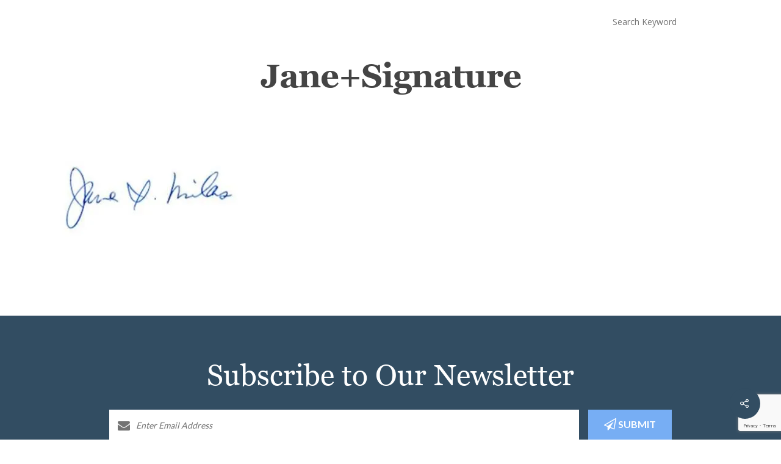

--- FILE ---
content_type: text/html; charset=UTF-8
request_url: https://www.garciamilas.com/careers/attachment/janesignature/
body_size: 12436
content:
<!DOCTYPE html>

<html dir="ltr" lang="en-US" prefix="og: https://ogp.me/ns#" class="no-js">
<head>
	
	<meta charset="UTF-8">
	
	<meta name="viewport" content="width=device-width, initial-scale=1, maximum-scale=1, user-scalable=0" /><title>Jane+Signature | Garcia &amp; Milas</title>

		<!-- All in One SEO 4.6.6 - aioseo.com -->
		<meta name="robots" content="max-image-preview:large" />
		<link rel="canonical" href="https://www.garciamilas.com/careers/attachment/janesignature/" />
		<meta name="generator" content="All in One SEO (AIOSEO) 4.6.6" />
		<meta property="og:locale" content="en_US" />
		<meta property="og:site_name" content="Garcia &amp; Milas | Attorneys at Law in New Haven, CT" />
		<meta property="og:type" content="article" />
		<meta property="og:title" content="Jane+Signature | Garcia &amp; Milas" />
		<meta property="og:url" content="https://www.garciamilas.com/careers/attachment/janesignature/" />
		<meta property="article:published_time" content="2020-08-20T17:06:07+00:00" />
		<meta property="article:modified_time" content="2020-08-20T17:06:07+00:00" />
		<meta name="twitter:card" content="summary" />
		<meta name="twitter:title" content="Jane+Signature | Garcia &amp; Milas" />
		<script type="application/ld+json" class="aioseo-schema">
			{"@context":"https:\/\/schema.org","@graph":[{"@type":"BreadcrumbList","@id":"https:\/\/www.garciamilas.com\/careers\/attachment\/janesignature\/#breadcrumblist","itemListElement":[{"@type":"ListItem","@id":"https:\/\/www.garciamilas.com\/#listItem","position":1,"name":"Home","item":"https:\/\/www.garciamilas.com\/","nextItem":"https:\/\/www.garciamilas.com\/careers\/attachment\/janesignature\/#listItem"},{"@type":"ListItem","@id":"https:\/\/www.garciamilas.com\/careers\/attachment\/janesignature\/#listItem","position":2,"name":"Jane+Signature","previousItem":"https:\/\/www.garciamilas.com\/#listItem"}]},{"@type":"ItemPage","@id":"https:\/\/www.garciamilas.com\/careers\/attachment\/janesignature\/#itempage","url":"https:\/\/www.garciamilas.com\/careers\/attachment\/janesignature\/","name":"Jane+Signature | Garcia & Milas","inLanguage":"en-US","isPartOf":{"@id":"https:\/\/www.garciamilas.com\/#website"},"breadcrumb":{"@id":"https:\/\/www.garciamilas.com\/careers\/attachment\/janesignature\/#breadcrumblist"},"author":{"@id":"https:\/\/www.garciamilas.com\/author\/admin\/#author"},"creator":{"@id":"https:\/\/www.garciamilas.com\/author\/admin\/#author"},"datePublished":"2020-08-20T17:06:07+00:00","dateModified":"2020-08-20T17:06:07+00:00"},{"@type":"Organization","@id":"https:\/\/www.garciamilas.com\/#organization","name":"Garcia & Milas Law Firm","description":"Attorneys at Law in New Haven, CT","url":"https:\/\/www.garciamilas.com\/","logo":{"@type":"ImageObject","url":"https:\/\/i0.wp.com\/www.garciamilas.com\/wp-content\/uploads\/garcia-milas-logo-e1606237016889.png?fit=224%2C120&ssl=1","@id":"https:\/\/www.garciamilas.com\/careers\/attachment\/janesignature\/#organizationLogo","width":224,"height":120,"caption":"Garcia & Milas Logo"},"image":{"@id":"https:\/\/www.garciamilas.com\/careers\/attachment\/janesignature\/#organizationLogo"}},{"@type":"Person","@id":"https:\/\/www.garciamilas.com\/author\/admin\/#author","url":"https:\/\/www.garciamilas.com\/author\/admin\/","name":"Jane Milas","image":{"@type":"ImageObject","@id":"https:\/\/www.garciamilas.com\/careers\/attachment\/janesignature\/#authorImage","url":"https:\/\/secure.gravatar.com\/avatar\/eb92ffe48bd86222e7fcc9bde40b8a91?s=96&d=mm&r=g","width":96,"height":96,"caption":"Jane Milas"}},{"@type":"WebSite","@id":"https:\/\/www.garciamilas.com\/#website","url":"https:\/\/www.garciamilas.com\/","name":"Garcia & Milas","description":"Attorneys at Law in New Haven, CT","inLanguage":"en-US","publisher":{"@id":"https:\/\/www.garciamilas.com\/#organization"}}]}
		</script>
		<!-- All in One SEO -->

<!-- Jetpack Site Verification Tags -->
<meta name="google-site-verification" content="D5THkCaj4vEATpIuYjG7MkQM6vWCPhWNIXKFnWVY6Jw" />
<link rel='dns-prefetch' href='//stats.wp.com' />
<link rel='dns-prefetch' href='//fonts.googleapis.com' />
<link rel='dns-prefetch' href='//i0.wp.com' />
<link rel='dns-prefetch' href='//c0.wp.com' />
<link rel="alternate" type="application/rss+xml" title="Garcia &amp; Milas &raquo; Feed" href="https://www.garciamilas.com/feed/" />
<link rel="alternate" type="application/rss+xml" title="Garcia &amp; Milas &raquo; Comments Feed" href="https://www.garciamilas.com/comments/feed/" />
<link rel="alternate" type="application/rss+xml" title="Garcia &amp; Milas &raquo; Jane+Signature Comments Feed" href="https://www.garciamilas.com/careers/attachment/janesignature/feed/" />
<script type="text/javascript">
/* <![CDATA[ */
window._wpemojiSettings = {"baseUrl":"https:\/\/s.w.org\/images\/core\/emoji\/15.0.3\/72x72\/","ext":".png","svgUrl":"https:\/\/s.w.org\/images\/core\/emoji\/15.0.3\/svg\/","svgExt":".svg","source":{"concatemoji":"https:\/\/www.garciamilas.com\/wp-includes\/js\/wp-emoji-release.min.js?ver=6.5.7"}};
/*! This file is auto-generated */
!function(i,n){var o,s,e;function c(e){try{var t={supportTests:e,timestamp:(new Date).valueOf()};sessionStorage.setItem(o,JSON.stringify(t))}catch(e){}}function p(e,t,n){e.clearRect(0,0,e.canvas.width,e.canvas.height),e.fillText(t,0,0);var t=new Uint32Array(e.getImageData(0,0,e.canvas.width,e.canvas.height).data),r=(e.clearRect(0,0,e.canvas.width,e.canvas.height),e.fillText(n,0,0),new Uint32Array(e.getImageData(0,0,e.canvas.width,e.canvas.height).data));return t.every(function(e,t){return e===r[t]})}function u(e,t,n){switch(t){case"flag":return n(e,"\ud83c\udff3\ufe0f\u200d\u26a7\ufe0f","\ud83c\udff3\ufe0f\u200b\u26a7\ufe0f")?!1:!n(e,"\ud83c\uddfa\ud83c\uddf3","\ud83c\uddfa\u200b\ud83c\uddf3")&&!n(e,"\ud83c\udff4\udb40\udc67\udb40\udc62\udb40\udc65\udb40\udc6e\udb40\udc67\udb40\udc7f","\ud83c\udff4\u200b\udb40\udc67\u200b\udb40\udc62\u200b\udb40\udc65\u200b\udb40\udc6e\u200b\udb40\udc67\u200b\udb40\udc7f");case"emoji":return!n(e,"\ud83d\udc26\u200d\u2b1b","\ud83d\udc26\u200b\u2b1b")}return!1}function f(e,t,n){var r="undefined"!=typeof WorkerGlobalScope&&self instanceof WorkerGlobalScope?new OffscreenCanvas(300,150):i.createElement("canvas"),a=r.getContext("2d",{willReadFrequently:!0}),o=(a.textBaseline="top",a.font="600 32px Arial",{});return e.forEach(function(e){o[e]=t(a,e,n)}),o}function t(e){var t=i.createElement("script");t.src=e,t.defer=!0,i.head.appendChild(t)}"undefined"!=typeof Promise&&(o="wpEmojiSettingsSupports",s=["flag","emoji"],n.supports={everything:!0,everythingExceptFlag:!0},e=new Promise(function(e){i.addEventListener("DOMContentLoaded",e,{once:!0})}),new Promise(function(t){var n=function(){try{var e=JSON.parse(sessionStorage.getItem(o));if("object"==typeof e&&"number"==typeof e.timestamp&&(new Date).valueOf()<e.timestamp+604800&&"object"==typeof e.supportTests)return e.supportTests}catch(e){}return null}();if(!n){if("undefined"!=typeof Worker&&"undefined"!=typeof OffscreenCanvas&&"undefined"!=typeof URL&&URL.createObjectURL&&"undefined"!=typeof Blob)try{var e="postMessage("+f.toString()+"("+[JSON.stringify(s),u.toString(),p.toString()].join(",")+"));",r=new Blob([e],{type:"text/javascript"}),a=new Worker(URL.createObjectURL(r),{name:"wpTestEmojiSupports"});return void(a.onmessage=function(e){c(n=e.data),a.terminate(),t(n)})}catch(e){}c(n=f(s,u,p))}t(n)}).then(function(e){for(var t in e)n.supports[t]=e[t],n.supports.everything=n.supports.everything&&n.supports[t],"flag"!==t&&(n.supports.everythingExceptFlag=n.supports.everythingExceptFlag&&n.supports[t]);n.supports.everythingExceptFlag=n.supports.everythingExceptFlag&&!n.supports.flag,n.DOMReady=!1,n.readyCallback=function(){n.DOMReady=!0}}).then(function(){return e}).then(function(){var e;n.supports.everything||(n.readyCallback(),(e=n.source||{}).concatemoji?t(e.concatemoji):e.wpemoji&&e.twemoji&&(t(e.twemoji),t(e.wpemoji)))}))}((window,document),window._wpemojiSettings);
/* ]]> */
</script>
<style id='wp-emoji-styles-inline-css' type='text/css'>

	img.wp-smiley, img.emoji {
		display: inline !important;
		border: none !important;
		box-shadow: none !important;
		height: 1em !important;
		width: 1em !important;
		margin: 0 0.07em !important;
		vertical-align: -0.1em !important;
		background: none !important;
		padding: 0 !important;
	}
</style>
<link rel='stylesheet' id='wp-block-library-css' href='https://c0.wp.com/c/6.5.7/wp-includes/css/dist/block-library/style.min.css' type='text/css' media='all' />
<link rel='stylesheet' id='mediaelement-css' href='https://c0.wp.com/c/6.5.7/wp-includes/js/mediaelement/mediaelementplayer-legacy.min.css' type='text/css' media='all' />
<link rel='stylesheet' id='wp-mediaelement-css' href='https://c0.wp.com/c/6.5.7/wp-includes/js/mediaelement/wp-mediaelement.min.css' type='text/css' media='all' />
<style id='jetpack-sharing-buttons-style-inline-css' type='text/css'>
.jetpack-sharing-buttons__services-list{display:flex;flex-direction:row;flex-wrap:wrap;gap:0;list-style-type:none;margin:5px;padding:0}.jetpack-sharing-buttons__services-list.has-small-icon-size{font-size:12px}.jetpack-sharing-buttons__services-list.has-normal-icon-size{font-size:16px}.jetpack-sharing-buttons__services-list.has-large-icon-size{font-size:24px}.jetpack-sharing-buttons__services-list.has-huge-icon-size{font-size:36px}@media print{.jetpack-sharing-buttons__services-list{display:none!important}}.editor-styles-wrapper .wp-block-jetpack-sharing-buttons{gap:0;padding-inline-start:0}ul.jetpack-sharing-buttons__services-list.has-background{padding:1.25em 2.375em}
</style>
<style id='classic-theme-styles-inline-css' type='text/css'>
/*! This file is auto-generated */
.wp-block-button__link{color:#fff;background-color:#32373c;border-radius:9999px;box-shadow:none;text-decoration:none;padding:calc(.667em + 2px) calc(1.333em + 2px);font-size:1.125em}.wp-block-file__button{background:#32373c;color:#fff;text-decoration:none}
</style>
<style id='global-styles-inline-css' type='text/css'>
body{--wp--preset--color--black: #000000;--wp--preset--color--cyan-bluish-gray: #abb8c3;--wp--preset--color--white: #ffffff;--wp--preset--color--pale-pink: #f78da7;--wp--preset--color--vivid-red: #cf2e2e;--wp--preset--color--luminous-vivid-orange: #ff6900;--wp--preset--color--luminous-vivid-amber: #fcb900;--wp--preset--color--light-green-cyan: #7bdcb5;--wp--preset--color--vivid-green-cyan: #00d084;--wp--preset--color--pale-cyan-blue: #8ed1fc;--wp--preset--color--vivid-cyan-blue: #0693e3;--wp--preset--color--vivid-purple: #9b51e0;--wp--preset--gradient--vivid-cyan-blue-to-vivid-purple: linear-gradient(135deg,rgba(6,147,227,1) 0%,rgb(155,81,224) 100%);--wp--preset--gradient--light-green-cyan-to-vivid-green-cyan: linear-gradient(135deg,rgb(122,220,180) 0%,rgb(0,208,130) 100%);--wp--preset--gradient--luminous-vivid-amber-to-luminous-vivid-orange: linear-gradient(135deg,rgba(252,185,0,1) 0%,rgba(255,105,0,1) 100%);--wp--preset--gradient--luminous-vivid-orange-to-vivid-red: linear-gradient(135deg,rgba(255,105,0,1) 0%,rgb(207,46,46) 100%);--wp--preset--gradient--very-light-gray-to-cyan-bluish-gray: linear-gradient(135deg,rgb(238,238,238) 0%,rgb(169,184,195) 100%);--wp--preset--gradient--cool-to-warm-spectrum: linear-gradient(135deg,rgb(74,234,220) 0%,rgb(151,120,209) 20%,rgb(207,42,186) 40%,rgb(238,44,130) 60%,rgb(251,105,98) 80%,rgb(254,248,76) 100%);--wp--preset--gradient--blush-light-purple: linear-gradient(135deg,rgb(255,206,236) 0%,rgb(152,150,240) 100%);--wp--preset--gradient--blush-bordeaux: linear-gradient(135deg,rgb(254,205,165) 0%,rgb(254,45,45) 50%,rgb(107,0,62) 100%);--wp--preset--gradient--luminous-dusk: linear-gradient(135deg,rgb(255,203,112) 0%,rgb(199,81,192) 50%,rgb(65,88,208) 100%);--wp--preset--gradient--pale-ocean: linear-gradient(135deg,rgb(255,245,203) 0%,rgb(182,227,212) 50%,rgb(51,167,181) 100%);--wp--preset--gradient--electric-grass: linear-gradient(135deg,rgb(202,248,128) 0%,rgb(113,206,126) 100%);--wp--preset--gradient--midnight: linear-gradient(135deg,rgb(2,3,129) 0%,rgb(40,116,252) 100%);--wp--preset--font-size--small: 13px;--wp--preset--font-size--medium: 20px;--wp--preset--font-size--large: 36px;--wp--preset--font-size--x-large: 42px;--wp--preset--spacing--20: 0.44rem;--wp--preset--spacing--30: 0.67rem;--wp--preset--spacing--40: 1rem;--wp--preset--spacing--50: 1.5rem;--wp--preset--spacing--60: 2.25rem;--wp--preset--spacing--70: 3.38rem;--wp--preset--spacing--80: 5.06rem;--wp--preset--shadow--natural: 6px 6px 9px rgba(0, 0, 0, 0.2);--wp--preset--shadow--deep: 12px 12px 50px rgba(0, 0, 0, 0.4);--wp--preset--shadow--sharp: 6px 6px 0px rgba(0, 0, 0, 0.2);--wp--preset--shadow--outlined: 6px 6px 0px -3px rgba(255, 255, 255, 1), 6px 6px rgba(0, 0, 0, 1);--wp--preset--shadow--crisp: 6px 6px 0px rgba(0, 0, 0, 1);}:where(.is-layout-flex){gap: 0.5em;}:where(.is-layout-grid){gap: 0.5em;}body .is-layout-flex{display: flex;}body .is-layout-flex{flex-wrap: wrap;align-items: center;}body .is-layout-flex > *{margin: 0;}body .is-layout-grid{display: grid;}body .is-layout-grid > *{margin: 0;}:where(.wp-block-columns.is-layout-flex){gap: 2em;}:where(.wp-block-columns.is-layout-grid){gap: 2em;}:where(.wp-block-post-template.is-layout-flex){gap: 1.25em;}:where(.wp-block-post-template.is-layout-grid){gap: 1.25em;}.has-black-color{color: var(--wp--preset--color--black) !important;}.has-cyan-bluish-gray-color{color: var(--wp--preset--color--cyan-bluish-gray) !important;}.has-white-color{color: var(--wp--preset--color--white) !important;}.has-pale-pink-color{color: var(--wp--preset--color--pale-pink) !important;}.has-vivid-red-color{color: var(--wp--preset--color--vivid-red) !important;}.has-luminous-vivid-orange-color{color: var(--wp--preset--color--luminous-vivid-orange) !important;}.has-luminous-vivid-amber-color{color: var(--wp--preset--color--luminous-vivid-amber) !important;}.has-light-green-cyan-color{color: var(--wp--preset--color--light-green-cyan) !important;}.has-vivid-green-cyan-color{color: var(--wp--preset--color--vivid-green-cyan) !important;}.has-pale-cyan-blue-color{color: var(--wp--preset--color--pale-cyan-blue) !important;}.has-vivid-cyan-blue-color{color: var(--wp--preset--color--vivid-cyan-blue) !important;}.has-vivid-purple-color{color: var(--wp--preset--color--vivid-purple) !important;}.has-black-background-color{background-color: var(--wp--preset--color--black) !important;}.has-cyan-bluish-gray-background-color{background-color: var(--wp--preset--color--cyan-bluish-gray) !important;}.has-white-background-color{background-color: var(--wp--preset--color--white) !important;}.has-pale-pink-background-color{background-color: var(--wp--preset--color--pale-pink) !important;}.has-vivid-red-background-color{background-color: var(--wp--preset--color--vivid-red) !important;}.has-luminous-vivid-orange-background-color{background-color: var(--wp--preset--color--luminous-vivid-orange) !important;}.has-luminous-vivid-amber-background-color{background-color: var(--wp--preset--color--luminous-vivid-amber) !important;}.has-light-green-cyan-background-color{background-color: var(--wp--preset--color--light-green-cyan) !important;}.has-vivid-green-cyan-background-color{background-color: var(--wp--preset--color--vivid-green-cyan) !important;}.has-pale-cyan-blue-background-color{background-color: var(--wp--preset--color--pale-cyan-blue) !important;}.has-vivid-cyan-blue-background-color{background-color: var(--wp--preset--color--vivid-cyan-blue) !important;}.has-vivid-purple-background-color{background-color: var(--wp--preset--color--vivid-purple) !important;}.has-black-border-color{border-color: var(--wp--preset--color--black) !important;}.has-cyan-bluish-gray-border-color{border-color: var(--wp--preset--color--cyan-bluish-gray) !important;}.has-white-border-color{border-color: var(--wp--preset--color--white) !important;}.has-pale-pink-border-color{border-color: var(--wp--preset--color--pale-pink) !important;}.has-vivid-red-border-color{border-color: var(--wp--preset--color--vivid-red) !important;}.has-luminous-vivid-orange-border-color{border-color: var(--wp--preset--color--luminous-vivid-orange) !important;}.has-luminous-vivid-amber-border-color{border-color: var(--wp--preset--color--luminous-vivid-amber) !important;}.has-light-green-cyan-border-color{border-color: var(--wp--preset--color--light-green-cyan) !important;}.has-vivid-green-cyan-border-color{border-color: var(--wp--preset--color--vivid-green-cyan) !important;}.has-pale-cyan-blue-border-color{border-color: var(--wp--preset--color--pale-cyan-blue) !important;}.has-vivid-cyan-blue-border-color{border-color: var(--wp--preset--color--vivid-cyan-blue) !important;}.has-vivid-purple-border-color{border-color: var(--wp--preset--color--vivid-purple) !important;}.has-vivid-cyan-blue-to-vivid-purple-gradient-background{background: var(--wp--preset--gradient--vivid-cyan-blue-to-vivid-purple) !important;}.has-light-green-cyan-to-vivid-green-cyan-gradient-background{background: var(--wp--preset--gradient--light-green-cyan-to-vivid-green-cyan) !important;}.has-luminous-vivid-amber-to-luminous-vivid-orange-gradient-background{background: var(--wp--preset--gradient--luminous-vivid-amber-to-luminous-vivid-orange) !important;}.has-luminous-vivid-orange-to-vivid-red-gradient-background{background: var(--wp--preset--gradient--luminous-vivid-orange-to-vivid-red) !important;}.has-very-light-gray-to-cyan-bluish-gray-gradient-background{background: var(--wp--preset--gradient--very-light-gray-to-cyan-bluish-gray) !important;}.has-cool-to-warm-spectrum-gradient-background{background: var(--wp--preset--gradient--cool-to-warm-spectrum) !important;}.has-blush-light-purple-gradient-background{background: var(--wp--preset--gradient--blush-light-purple) !important;}.has-blush-bordeaux-gradient-background{background: var(--wp--preset--gradient--blush-bordeaux) !important;}.has-luminous-dusk-gradient-background{background: var(--wp--preset--gradient--luminous-dusk) !important;}.has-pale-ocean-gradient-background{background: var(--wp--preset--gradient--pale-ocean) !important;}.has-electric-grass-gradient-background{background: var(--wp--preset--gradient--electric-grass) !important;}.has-midnight-gradient-background{background: var(--wp--preset--gradient--midnight) !important;}.has-small-font-size{font-size: var(--wp--preset--font-size--small) !important;}.has-medium-font-size{font-size: var(--wp--preset--font-size--medium) !important;}.has-large-font-size{font-size: var(--wp--preset--font-size--large) !important;}.has-x-large-font-size{font-size: var(--wp--preset--font-size--x-large) !important;}
.wp-block-navigation a:where(:not(.wp-element-button)){color: inherit;}
:where(.wp-block-post-template.is-layout-flex){gap: 1.25em;}:where(.wp-block-post-template.is-layout-grid){gap: 1.25em;}
:where(.wp-block-columns.is-layout-flex){gap: 2em;}:where(.wp-block-columns.is-layout-grid){gap: 2em;}
.wp-block-pullquote{font-size: 1.5em;line-height: 1.6;}
</style>
<link rel='stylesheet' id='contact-form-7-css' href='https://www.garciamilas.com/wp-content/plugins/contact-form-7/includes/css/styles.css?ver=5.7.5.1' type='text/css' media='all' />
<link rel='stylesheet' id='salient-social-css' href='https://www.garciamilas.com/wp-content/plugins/salient-social/css/style.css?ver=1.1' type='text/css' media='all' />
<style id='salient-social-inline-css' type='text/css'>

  .sharing-default-minimal .nectar-love.loved,
  body .nectar-social[data-color-override="override"].fixed > a:before, 
  body .nectar-social[data-color-override="override"].fixed .nectar-social-inner a,
  .sharing-default-minimal .nectar-social[data-color-override="override"] .nectar-social-inner a:hover {
    background-color: #324d62;
  }
  .nectar-social.hover .nectar-love.loved,
  .nectar-social.hover > .nectar-love-button a:hover,
  .nectar-social[data-color-override="override"].hover > div a:hover,
  #single-below-header .nectar-social[data-color-override="override"].hover > div a:hover,
  .nectar-social[data-color-override="override"].hover .share-btn:hover,
  .sharing-default-minimal .nectar-social[data-color-override="override"] .nectar-social-inner a {
    border-color: #324d62;
  }
  #single-below-header .nectar-social.hover .nectar-love.loved i,
  #single-below-header .nectar-social.hover[data-color-override="override"] a:hover,
  #single-below-header .nectar-social.hover[data-color-override="override"] a:hover i,
  #single-below-header .nectar-social.hover .nectar-love-button a:hover i,
  .nectar-love:hover i,
  .hover .nectar-love:hover .total_loves,
  .nectar-love.loved i,
  .nectar-social.hover .nectar-love.loved .total_loves,
  .nectar-social.hover .share-btn:hover, 
  .nectar-social[data-color-override="override"].hover .nectar-social-inner a:hover,
  .nectar-social[data-color-override="override"].hover > div:hover span,
  .sharing-default-minimal .nectar-social[data-color-override="override"] .nectar-social-inner a:not(:hover) i,
  .sharing-default-minimal .nectar-social[data-color-override="override"] .nectar-social-inner a:not(:hover) {
    color: #324d62;
  }
</style>
<link rel='stylesheet' id='salient-child-style-css' href='https://www.garciamilas.com/wp-content/themes/salient-child/style.css?ver=11.0.1' type='text/css' media='all' />
<link rel='stylesheet' id='salient-slick-css' href='https://www.garciamilas.com/wp-content/themes/salient-child/css/slick.css?ver=1' type='text/css' media='screen' />
<link rel='stylesheet' id='salient-slick-theme-css' href='https://www.garciamilas.com/wp-content/themes/salient-child/css/slick-theme.css?ver=1' type='text/css' media='screen' />
<link rel='stylesheet' id='font-awesome-css' href='https://www.garciamilas.com/wp-content/themes/salient/css/font-awesome.min.css?ver=4.6.4' type='text/css' media='all' />
<link rel='stylesheet' id='salient-grid-system-css' href='https://www.garciamilas.com/wp-content/themes/salient/css/grid-system.css?ver=11.0.1' type='text/css' media='all' />
<link rel='stylesheet' id='main-styles-css' href='https://www.garciamilas.com/wp-content/themes/salient/css/style.css?ver=11.0.1' type='text/css' media='all' />
<link rel='stylesheet' id='nectar-ocm-simple-css' href='https://www.garciamilas.com/wp-content/themes/salient/css/off-canvas/simple-dropdown.css?ver=11.0.1' type='text/css' media='all' />
<link rel='stylesheet' id='nectar-single-styles-css' href='https://www.garciamilas.com/wp-content/themes/salient/css/single.css?ver=11.0.1' type='text/css' media='all' />
<link rel='stylesheet' id='fancyBox-css' href='https://www.garciamilas.com/wp-content/themes/salient/css/plugins/jquery.fancybox.css?ver=3.3.1' type='text/css' media='all' />
<link rel='stylesheet' id='nectar_default_font_open_sans-css' href='https://fonts.googleapis.com/css?family=Open+Sans%3A300%2C400%2C600%2C700&#038;subset=latin%2Clatin-ext' type='text/css' media='all' />
<link rel='stylesheet' id='responsive-css' href='https://www.garciamilas.com/wp-content/themes/salient/css/responsive.css?ver=11.0.1' type='text/css' media='all' />
<link rel='stylesheet' id='skin-material-css' href='https://www.garciamilas.com/wp-content/themes/salient/css/skin-material.css?ver=11.0.1' type='text/css' media='all' />
<!--[if lt IE 9]>
<link rel='stylesheet' id='vc_lte_ie9-css' href='https://www.garciamilas.com/wp-content/plugins/js_composer_salient/assets/css/vc_lte_ie9.min.css?ver=6.0.5' type='text/css' media='screen' />
<![endif]-->
<link rel='stylesheet' id='dynamic-css-css' href='https://www.garciamilas.com/wp-content/themes/salient/css/salient-dynamic-styles.css?ver=41811' type='text/css' media='all' />
<style id='dynamic-css-inline-css' type='text/css'>
@media only screen and (min-width:1000px){body #ajax-content-wrap.no-scroll{min-height:calc(100vh - 181px);height:calc(100vh - 181px)!important;}}@media only screen and (min-width:1000px){#page-header-wrap.fullscreen-header,#page-header-wrap.fullscreen-header #page-header-bg,html:not(.nectar-box-roll-loaded) .nectar-box-roll > #page-header-bg.fullscreen-header,.nectar_fullscreen_zoom_recent_projects,#nectar_fullscreen_rows:not(.afterLoaded) > div{height:calc(100vh - 180px);}.wpb_row.vc_row-o-full-height.top-level,.wpb_row.vc_row-o-full-height.top-level > .col.span_12{min-height:calc(100vh - 180px);}html:not(.nectar-box-roll-loaded) .nectar-box-roll > #page-header-bg.fullscreen-header{top:181px;}.nectar-slider-wrap[data-fullscreen="true"]:not(.loaded),.nectar-slider-wrap[data-fullscreen="true"]:not(.loaded) .swiper-container{height:calc(100vh - 179px)!important;}.admin-bar .nectar-slider-wrap[data-fullscreen="true"]:not(.loaded),.admin-bar .nectar-slider-wrap[data-fullscreen="true"]:not(.loaded) .swiper-container{height:calc(100vh - 179px - 32px)!important;}}
</style>
<link rel='stylesheet' id='redux-google-fonts-salient_redux-css' href='https://fonts.googleapis.com/css?family=Open+Sans%3A300italic&#038;ver=1603742872' type='text/css' media='all' />
<link rel='stylesheet' id='jetpack_css-css' href='https://c0.wp.com/p/jetpack/13.6.1/css/jetpack.css' type='text/css' media='all' />
<script type="text/javascript" src="https://c0.wp.com/c/6.5.7/wp-includes/js/jquery/jquery.min.js" id="jquery-core-js"></script>
<script type="text/javascript" src="https://c0.wp.com/c/6.5.7/wp-includes/js/jquery/jquery-migrate.min.js" id="jquery-migrate-js"></script>
<link rel="https://api.w.org/" href="https://www.garciamilas.com/wp-json/" /><link rel="alternate" type="application/json" href="https://www.garciamilas.com/wp-json/wp/v2/media/184" /><link rel="EditURI" type="application/rsd+xml" title="RSD" href="https://www.garciamilas.com/xmlrpc.php?rsd" />
<meta name="generator" content="WordPress 6.5.7" />
<link rel='shortlink' href='https://www.garciamilas.com/?p=184' />
<link rel="alternate" type="application/json+oembed" href="https://www.garciamilas.com/wp-json/oembed/1.0/embed?url=https%3A%2F%2Fwww.garciamilas.com%2Fcareers%2Fattachment%2Fjanesignature%2F" />
<link rel="alternate" type="text/xml+oembed" href="https://www.garciamilas.com/wp-json/oembed/1.0/embed?url=https%3A%2F%2Fwww.garciamilas.com%2Fcareers%2Fattachment%2Fjanesignature%2F&#038;format=xml" />
<!-- Global site tag (gtag.js) - Google Analytics -->
<script async src="https://www.googletagmanager.com/gtag/js?id=UA-181030832-1"></script>
<script>
  window.dataLayer = window.dataLayer || [];
  function gtag(){dataLayer.push(arguments);}
  gtag('js', new Date());

  gtag('config', 'UA-181030832-1');
</script>

<script id="mcjs">!function(c,h,i,m,p){m=c.createElement(h),p=c.getElementsByTagName(h)[0],m.async=1,m.src=i,p.parentNode.insertBefore(m,p)}(document,"script","https://chimpstatic.com/mcjs-connected/js/users/be0ffb66e37f93d3a4e84be61/425e24a5e1ca6b84ede5a755f.js");</script>	<style>img#wpstats{display:none}</style>
		<script type="text/javascript"> var root = document.getElementsByTagName( "html" )[0]; root.setAttribute( "class", "js" ); </script><style type="text/css">.recentcomments a{display:inline !important;padding:0 !important;margin:0 !important;}</style><meta name="generator" content="Powered by WPBakery Page Builder - drag and drop page builder for WordPress."/>
<link rel="icon" href="https://i0.wp.com/www.garciamilas.com/wp-content/uploads/2020/09/cropped-favicon-1.png?fit=32%2C32&#038;ssl=1" sizes="32x32" />
<link rel="icon" href="https://i0.wp.com/www.garciamilas.com/wp-content/uploads/2020/09/cropped-favicon-1.png?fit=192%2C192&#038;ssl=1" sizes="192x192" />
<link rel="apple-touch-icon" href="https://i0.wp.com/www.garciamilas.com/wp-content/uploads/2020/09/cropped-favicon-1.png?fit=180%2C180&#038;ssl=1" />
<meta name="msapplication-TileImage" content="https://i0.wp.com/www.garciamilas.com/wp-content/uploads/2020/09/cropped-favicon-1.png?fit=270%2C270&#038;ssl=1" />
<noscript><style> .wpb_animate_when_almost_visible { opacity: 1; }</style></noscript>	
</head>


<body class="attachment attachment-template-default single single-attachment postid-184 attachmentid-184 attachment-jpeg material wpb-js-composer js-comp-ver-6.0.5 vc_responsive" data-footer-reveal="false" data-footer-reveal-shadow="none" data-header-format="default" data-body-border="off" data-boxed-style="" data-header-breakpoint="1000" data-dropdown-style="minimal" data-cae="easeOutCubic" data-cad="750" data-megamenu-width="contained" data-aie="slide-down" data-ls="fancybox" data-apte="standard" data-hhun="1" data-fancy-form-rcs="default" data-form-style="default" data-form-submit="regular" data-is="minimal" data-button-style="slightly_rounded_shadow" data-user-account-button="false" data-flex-cols="true" data-col-gap="default" data-header-inherit-rc="false" data-header-search="false" data-animated-anchors="true" data-ajax-transitions="false" data-full-width-header="false" data-slide-out-widget-area="true" data-slide-out-widget-area-style="simple" data-user-set-ocm="off" data-loading-animation="none" data-bg-header="false" data-responsive="1" data-ext-responsive="true" data-header-resize="0" data-header-color="light" data-transparent-header="false" data-cart="false" data-remove-m-parallax="" data-remove-m-video-bgs="" data-force-header-trans-color="light" data-smooth-scrolling="0" data-permanent-transparent="false" >
	
	<script type="text/javascript"> if(navigator.userAgent.match(/(Android|iPod|iPhone|iPad|BlackBerry|IEMobile|Opera Mini)/)) { document.body.className += " using-mobile-browser "; } </script><div class="ocm-effect-wrap"><div class="ocm-effect-wrap-inner">	
	<div id="header-space"  data-header-mobile-fixed='false'></div> 
	
		
	<div id="header-outer" data-has-menu="true" data-has-buttons="no" data-using-pr-menu="false" data-mobile-fixed="false" data-ptnm="false" data-lhe="animated_underline" data-user-set-bg="#ffffff" data-format="default" data-permanent-transparent="false" data-megamenu-rt="0" data-remove-fixed="1" data-header-resize="0" data-cart="false" data-transparency-option="0" data-box-shadow="none" data-shrink-num="6" data-using-secondary="0" data-using-logo="1" data-logo-height="125" data-m-logo-height="75" data-padding="28" data-full-width="false" data-condense="false" >
		<div class="topbar">
			<div class="container">
				<ul>
					<li><a href="tel:(203)773-3824"><i class="fa fa-phone"></i>(203) 773-3824</a></li>
					<li><a href="tel:(646) 988-3990"><i class="fa fa-phone"></i>(646) 988-3990</a></li>
					<li>
						<form role="search" method="get" class="topbar-search" action="/">
							<div class="topbar-abs-icon">
								<input type="text" class="topbar-search-field" placeholder="Search Keyword" value="" name="s">
								<button type="submit" class="topbar-search-submit"><i class="fa fa-search"></i></button>
							</div>
						</form>
					</li>
				</ul>
			</div>
		</div>
		
<div id="search-outer" class="nectar">
	<div id="search">
		<div class="container">
			 <div id="search-box">
				 <div class="inner-wrap">
					 <div class="col span_12">
						  <form role="search" action="https://www.garciamilas.com/" method="GET">
														 <input type="text" name="s"  value="" placeholder="Search" /> 
							 								
						<span>Hit enter to search or ESC to close</span>						</form>
					</div><!--/span_12-->
				</div><!--/inner-wrap-->
			 </div><!--/search-box-->
			 <div id="close"><a href="#">
				<span class="close-wrap"> <span class="close-line close-line1"></span> <span class="close-line close-line2"></span> </span>				 </a></div>
		 </div><!--/container-->
	</div><!--/search-->
</div><!--/search-outer-->

<header id="top">
	<div class="container">
		<div class="row">
			<div class="col span_3">
				<a id="logo" href="https://www.garciamilas.com" data-supplied-ml-starting-dark="false" data-supplied-ml-starting="false" data-supplied-ml="false" >
					<img class="stnd default-logo dark-version" alt="Garcia &amp; Milas" src="https://i0.wp.com/www.garciamilas.com/wp-content/uploads/2020/08/logo-1.png?fit=307%2C150&ssl=1" srcset="https://i0.wp.com/www.garciamilas.com/wp-content/uploads/2020/08/logo-1.png?fit=307%2C150&ssl=1 1x, https://i0.wp.com/www.garciamilas.com/wp-content/uploads/2020/08/logo-1.png?fit=307%2C150&ssl=1 2x" /> 
				</a>
				
							</div><!--/span_3-->
			
			<div class="col span_9 col_last">
									<div class="slide-out-widget-area-toggle mobile-icon simple" data-icon-animation="simple-transform">
						<div> <a href="#sidewidgetarea" aria-label="Navigation Menu" aria-expanded="false" class="closed">
							<span aria-hidden="true"> <i class="lines-button x2"> <i class="lines"></i> </i> </span>
						</a></div> 
					</div>
								
									
					<nav>
						
						<ul class="sf-menu">	
							<li id="menu-item-231" class="menu-item menu-item-type-post_type menu-item-object-page menu-item-home menu-item-231"><a href="https://www.garciamilas.com/">Home</a></li>
<li id="menu-item-232" class="menu-item menu-item-type-post_type menu-item-object-page menu-item-has-children menu-item-232"><a href="https://www.garciamilas.com/about-us/">About The Firm</a>
<ul class="sub-menu">
	<li id="menu-item-415" class="menu-item menu-item-type-post_type menu-item-object-page menu-item-415"><a href="https://www.garciamilas.com/about-us/">About The Firm</a></li>
	<li id="menu-item-233" class="menu-item menu-item-type-post_type menu-item-object-page menu-item-233"><a href="https://www.garciamilas.com/careers/">Careers</a></li>
	<li id="menu-item-234" class="menu-item menu-item-type-post_type menu-item-object-page menu-item-234"><a href="https://www.garciamilas.com/community/">Community</a></li>
	<li id="menu-item-235" class="menu-item menu-item-type-post_type menu-item-object-page menu-item-235"><a href="https://www.garciamilas.com/our-values/">Our Values</a></li>
</ul>
</li>
<li id="menu-item-236" class="menu-item menu-item-type-post_type menu-item-object-page menu-item-has-children menu-item-236"><a href="https://www.garciamilas.com/practice-areas/">Practice Areas</a>
<ul class="sub-menu">
	<li id="menu-item-386" class="menu-item menu-item-type-custom menu-item-object-custom menu-item-386"><a href="/antitrust-law">Antitrust Law</a></li>
	<li id="menu-item-387" class="menu-item menu-item-type-custom menu-item-object-custom menu-item-387"><a href="/commercial-litigation-and-business-law/">Commercial Litigation and Business Law</a></li>
	<li id="menu-item-388" class="menu-item menu-item-type-custom menu-item-object-custom menu-item-388"><a href="/complex-litigation/">Complex Litigation</a></li>
	<li id="menu-item-389" class="menu-item menu-item-type-custom menu-item-object-custom menu-item-389"><a href="/construction-law/">Construction Law</a></li>
	<li id="menu-item-390" class="menu-item menu-item-type-custom menu-item-object-custom menu-item-390"><a href="/franchise-and-distribution-law/">Franchise and Distribution Law</a></li>
	<li id="menu-item-532" class="menu-item menu-item-type-post_type menu-item-object-page menu-item-532"><a href="https://www.garciamilas.com/general-practice/">General Practice</a></li>
	<li id="menu-item-392" class="menu-item menu-item-type-custom menu-item-object-custom menu-item-392"><a href="/insurance-law/">Insurance Law</a></li>
	<li id="menu-item-393" class="menu-item menu-item-type-custom menu-item-object-custom menu-item-393"><a href="/labor-and-employment-law/">Labor and Employment Law</a></li>
	<li id="menu-item-477" class="menu-item menu-item-type-post_type menu-item-object-page menu-item-477"><a href="https://www.garciamilas.com/land-use-and-environment/">Land Use and Environment</a></li>
	<li id="menu-item-473" class="menu-item menu-item-type-post_type menu-item-object-page menu-item-473"><a href="https://www.garciamilas.com/personal-injury/">Personal Injury</a></li>
	<li id="menu-item-394" class="menu-item menu-item-type-custom menu-item-object-custom menu-item-394"><a href="/product-liability/">Product Liability</a></li>
	<li id="menu-item-395" class="menu-item menu-item-type-custom menu-item-object-custom menu-item-395"><a href="/real-estate-law/">Real Estate Law</a></li>
	<li id="menu-item-396" class="menu-item menu-item-type-custom menu-item-object-custom menu-item-396"><a href="/trademark-and-copyright-law/">Trademark and Copyright Law</a></li>
</ul>
</li>
<li id="menu-item-237" class="menu-item menu-item-type-post_type menu-item-object-page menu-item-has-children menu-item-237"><a href="https://www.garciamilas.com/attorney/">Attorneys</a>
<ul class="sub-menu">
	<li id="menu-item-398" class="menu-item menu-item-type-custom menu-item-object-custom menu-item-398"><a href="/attorneys/raymond-a-garcia/">Raymond A. Garcia</a></li>
	<li id="menu-item-399" class="menu-item menu-item-type-custom menu-item-object-custom menu-item-399"><a href="/attorneys/jane-i-milas/">Jane I. Milas</a></li>
	<li id="menu-item-400" class="menu-item menu-item-type-custom menu-item-object-custom menu-item-400"><a href="/attorneys/allan-p-hillman/">Allan P. Hillman</a></li>
	<li id="menu-item-404" class="menu-item menu-item-type-custom menu-item-object-custom menu-item-404"><a href="/attorneys/nyle-k-davey/">Nyle K. Davey</a></li>
	<li id="menu-item-405" class="menu-item menu-item-type-custom menu-item-object-custom menu-item-405"><a href="/attorneys/justin-j-garcia/">Justin J. Garcia</a></li>
	<li id="menu-item-401" class="menu-item menu-item-type-custom menu-item-object-custom menu-item-401"><a href="/attorneys/jaime-paoletti/">Jaime Paoletti</a></li>
	<li id="menu-item-403" class="menu-item menu-item-type-custom menu-item-object-custom menu-item-403"><a href="/attorneys/laura-w-ray/">Laura W. Ray</a></li>
	<li id="menu-item-73570" class="menu-item menu-item-type-custom menu-item-object-custom menu-item-73570"><a href="https://www.garciamilas.com/attorneys/lawrence-gallina/">Lawrence Gallina</a></li>
</ul>
</li>
<li id="menu-item-240" class="menu-item menu-item-type-post_type menu-item-object-page menu-item-has-children menu-item-240"><a href="https://www.garciamilas.com/news-and-resources/">News and Resources</a>
<ul class="sub-menu">
	<li id="menu-item-408" class="menu-item menu-item-type-post_type menu-item-object-page menu-item-408"><a href="https://www.garciamilas.com/news-and-resources/">News and Resources</a></li>
	<li id="menu-item-567" class="menu-item menu-item-type-post_type menu-item-object-page menu-item-567"><a href="https://www.garciamilas.com/cases/">Cases</a></li>
	<li id="menu-item-322" class="menu-item menu-item-type-post_type menu-item-object-page menu-item-322"><a href="https://www.garciamilas.com/publications/">Publications</a></li>
	<li id="menu-item-489" class="menu-item menu-item-type-post_type menu-item-object-page menu-item-489"><a href="https://www.garciamilas.com/covid-19-information-for-your-business-needs/">COVID-19 Information for your Business Needs</a></li>
	<li id="menu-item-329" class="menu-item menu-item-type-post_type menu-item-object-page menu-item-329"><a href="https://www.garciamilas.com/firm-news/">Firm News</a></li>
</ul>
</li>
<li id="menu-item-349" class="menu-item menu-item-type-post_type menu-item-object-page menu-item-has-children menu-item-349"><a href="https://www.garciamilas.com/covid-19-information-for-your-business-needs/">COVID-19</a>
<ul class="sub-menu">
	<li id="menu-item-555" class="menu-item menu-item-type-post_type menu-item-object-page menu-item-555"><a href="https://www.garciamilas.com/the-coronavirus-disease-covid-19/">The Coronavirus Disease (COVID-19)</a></li>
	<li id="menu-item-554" class="menu-item menu-item-type-post_type menu-item-object-page menu-item-554"><a href="https://www.garciamilas.com/best-practices-relating-to-covid-19/">Best Practices Relating to COVID-19</a></li>
	<li id="menu-item-553" class="menu-item menu-item-type-post_type menu-item-object-page menu-item-553"><a href="https://www.garciamilas.com/state-of-connecticut-issues-reopening-guidelines/">State of Connecticut Issues Reopening Guidelines</a></li>
</ul>
</li>
<li id="menu-item-668" class="menu-item menu-item-type-post_type menu-item-object-page menu-item-668"><a href="https://www.garciamilas.com/blog/">Blog</a></li>
<li id="menu-item-248" class="menu-item menu-item-type-post_type menu-item-object-page menu-item-248"><a href="https://www.garciamilas.com/contact-us/">Contact Us</a></li>
						</ul>
						

													<ul class="buttons sf-menu" data-user-set-ocm="off">
								
																
							</ul>
												
					</nav>
					
										
				</div><!--/span_9-->
				
								
			</div><!--/row-->
			
<div id="mobile-menu" data-mobile-fixed="false">    
	
	<div class="inner">
		
				
		<div class="menu-items-wrap" data-has-secondary-text="false">
			
			<ul>
				<li class="menu-item menu-item-type-post_type menu-item-object-page menu-item-home menu-item-231"><a href="https://www.garciamilas.com/">Home</a></li>
<li class="menu-item menu-item-type-post_type menu-item-object-page menu-item-has-children menu-item-232"><a href="https://www.garciamilas.com/about-us/">About The Firm</a>
<ul class="sub-menu">
	<li class="menu-item menu-item-type-post_type menu-item-object-page menu-item-415"><a href="https://www.garciamilas.com/about-us/">About The Firm</a></li>
	<li class="menu-item menu-item-type-post_type menu-item-object-page menu-item-233"><a href="https://www.garciamilas.com/careers/">Careers</a></li>
	<li class="menu-item menu-item-type-post_type menu-item-object-page menu-item-234"><a href="https://www.garciamilas.com/community/">Community</a></li>
	<li class="menu-item menu-item-type-post_type menu-item-object-page menu-item-235"><a href="https://www.garciamilas.com/our-values/">Our Values</a></li>
</ul>
</li>
<li class="menu-item menu-item-type-post_type menu-item-object-page menu-item-has-children menu-item-236"><a href="https://www.garciamilas.com/practice-areas/">Practice Areas</a>
<ul class="sub-menu">
	<li class="menu-item menu-item-type-custom menu-item-object-custom menu-item-386"><a href="/antitrust-law">Antitrust Law</a></li>
	<li class="menu-item menu-item-type-custom menu-item-object-custom menu-item-387"><a href="/commercial-litigation-and-business-law/">Commercial Litigation and Business Law</a></li>
	<li class="menu-item menu-item-type-custom menu-item-object-custom menu-item-388"><a href="/complex-litigation/">Complex Litigation</a></li>
	<li class="menu-item menu-item-type-custom menu-item-object-custom menu-item-389"><a href="/construction-law/">Construction Law</a></li>
	<li class="menu-item menu-item-type-custom menu-item-object-custom menu-item-390"><a href="/franchise-and-distribution-law/">Franchise and Distribution Law</a></li>
	<li class="menu-item menu-item-type-post_type menu-item-object-page menu-item-532"><a href="https://www.garciamilas.com/general-practice/">General Practice</a></li>
	<li class="menu-item menu-item-type-custom menu-item-object-custom menu-item-392"><a href="/insurance-law/">Insurance Law</a></li>
	<li class="menu-item menu-item-type-custom menu-item-object-custom menu-item-393"><a href="/labor-and-employment-law/">Labor and Employment Law</a></li>
	<li class="menu-item menu-item-type-post_type menu-item-object-page menu-item-477"><a href="https://www.garciamilas.com/land-use-and-environment/">Land Use and Environment</a></li>
	<li class="menu-item menu-item-type-post_type menu-item-object-page menu-item-473"><a href="https://www.garciamilas.com/personal-injury/">Personal Injury</a></li>
	<li class="menu-item menu-item-type-custom menu-item-object-custom menu-item-394"><a href="/product-liability/">Product Liability</a></li>
	<li class="menu-item menu-item-type-custom menu-item-object-custom menu-item-395"><a href="/real-estate-law/">Real Estate Law</a></li>
	<li class="menu-item menu-item-type-custom menu-item-object-custom menu-item-396"><a href="/trademark-and-copyright-law/">Trademark and Copyright Law</a></li>
</ul>
</li>
<li class="menu-item menu-item-type-post_type menu-item-object-page menu-item-has-children menu-item-237"><a href="https://www.garciamilas.com/attorney/">Attorneys</a>
<ul class="sub-menu">
	<li class="menu-item menu-item-type-custom menu-item-object-custom menu-item-398"><a href="/attorneys/raymond-a-garcia/">Raymond A. Garcia</a></li>
	<li class="menu-item menu-item-type-custom menu-item-object-custom menu-item-399"><a href="/attorneys/jane-i-milas/">Jane I. Milas</a></li>
	<li class="menu-item menu-item-type-custom menu-item-object-custom menu-item-400"><a href="/attorneys/allan-p-hillman/">Allan P. Hillman</a></li>
	<li class="menu-item menu-item-type-custom menu-item-object-custom menu-item-404"><a href="/attorneys/nyle-k-davey/">Nyle K. Davey</a></li>
	<li class="menu-item menu-item-type-custom menu-item-object-custom menu-item-405"><a href="/attorneys/justin-j-garcia/">Justin J. Garcia</a></li>
	<li class="menu-item menu-item-type-custom menu-item-object-custom menu-item-401"><a href="/attorneys/jaime-paoletti/">Jaime Paoletti</a></li>
	<li class="menu-item menu-item-type-custom menu-item-object-custom menu-item-403"><a href="/attorneys/laura-w-ray/">Laura W. Ray</a></li>
	<li class="menu-item menu-item-type-custom menu-item-object-custom menu-item-73570"><a href="https://www.garciamilas.com/attorneys/lawrence-gallina/">Lawrence Gallina</a></li>
</ul>
</li>
<li class="menu-item menu-item-type-post_type menu-item-object-page menu-item-has-children menu-item-240"><a href="https://www.garciamilas.com/news-and-resources/">News and Resources</a>
<ul class="sub-menu">
	<li class="menu-item menu-item-type-post_type menu-item-object-page menu-item-408"><a href="https://www.garciamilas.com/news-and-resources/">News and Resources</a></li>
	<li class="menu-item menu-item-type-post_type menu-item-object-page menu-item-567"><a href="https://www.garciamilas.com/cases/">Cases</a></li>
	<li class="menu-item menu-item-type-post_type menu-item-object-page menu-item-322"><a href="https://www.garciamilas.com/publications/">Publications</a></li>
	<li class="menu-item menu-item-type-post_type menu-item-object-page menu-item-489"><a href="https://www.garciamilas.com/covid-19-information-for-your-business-needs/">COVID-19 Information for your Business Needs</a></li>
	<li class="menu-item menu-item-type-post_type menu-item-object-page menu-item-329"><a href="https://www.garciamilas.com/firm-news/">Firm News</a></li>
</ul>
</li>
<li class="menu-item menu-item-type-post_type menu-item-object-page menu-item-has-children menu-item-349"><a href="https://www.garciamilas.com/covid-19-information-for-your-business-needs/">COVID-19</a>
<ul class="sub-menu">
	<li class="menu-item menu-item-type-post_type menu-item-object-page menu-item-555"><a href="https://www.garciamilas.com/the-coronavirus-disease-covid-19/">The Coronavirus Disease (COVID-19)</a></li>
	<li class="menu-item menu-item-type-post_type menu-item-object-page menu-item-554"><a href="https://www.garciamilas.com/best-practices-relating-to-covid-19/">Best Practices Relating to COVID-19</a></li>
	<li class="menu-item menu-item-type-post_type menu-item-object-page menu-item-553"><a href="https://www.garciamilas.com/state-of-connecticut-issues-reopening-guidelines/">State of Connecticut Issues Reopening Guidelines</a></li>
</ul>
</li>
<li class="menu-item menu-item-type-post_type menu-item-object-page menu-item-668"><a href="https://www.garciamilas.com/blog/">Blog</a></li>
<li class="menu-item menu-item-type-post_type menu-item-object-page menu-item-248"><a href="https://www.garciamilas.com/contact-us/">Contact Us</a></li>
				
				 
			</ul>
			
						
		</div><!--/menu-items-wrap-->
		
		<div class="below-menu-items-wrap">
					</div><!--/below-menu-items-wrap-->
	
	</div><!--/inner-->
	
</div><!--/mobile-menu-->
		</div><!--/container-->
	</header>
		
	</div>
	
		
	<div id="ajax-content-wrap">
		
		

<div class="container-wrap no-sidebar" data-midnight="dark" data-remove-post-date="0" data-remove-post-author="0" data-remove-post-comment-number="1">
	<div class="container main-content">
		
		
	  <div class="row heading-title hentry" data-header-style="default_minimal">
		<div class="col span_12 section-title blog-title">
						  <h1 class="entry-title">Jane+Signature</h1>
		   
					</div><!--/section-title-->
	  </div><!--/row-->
	
				
		<div class="row">
			
			<div class="post-area col  span_12 col_last">
<article id="post-184" class="post-184 attachment type-attachment status-inherit">
  
  <div class="inner-wrap">

		<div class="post-content" data-hide-featured-media="0">
      
        <div class="content-inner"><p class="attachment"><a href='https://i0.wp.com/www.garciamilas.com/wp-content/uploads/2020/08/JaneSignature.jpg?ssl=1'><img decoding="async" width="300" height="137" src="https://i0.wp.com/www.garciamilas.com/wp-content/uploads/2020/08/JaneSignature.jpg?fit=300%2C137&amp;ssl=1" class="attachment-medium size-medium" alt="" srcset="https://i0.wp.com/www.garciamilas.com/wp-content/uploads/2020/08/JaneSignature.jpg?w=302&amp;ssl=1 302w, https://i0.wp.com/www.garciamilas.com/wp-content/uploads/2020/08/JaneSignature.jpg?resize=300%2C137&amp;ssl=1 300w" sizes="(max-width: 300px) 100vw, 300px" /></a></p>
</div>        
      </div><!--/post-content-->
      
    </div><!--/inner-wrap-->
    
</article>
		</div><!--/post-area-->
			
							
		</div><!--/row-->

		<div class="row">

						 
			 <div data-post-header-style="default_minimal" class="blog_next_prev_buttons wpb_row vc_row-fluid full-width-content standard_section" data-style="fullwidth_next_prev" data-midnight="light">
				 
				 <ul class="controls"><li class="previous-post hidden only"></li><li class="next-post hidden only"></li></ul>
			 </div>
			 
			 
			<div class="comments-section" data-author-bio="true">
				
<div class="comment-wrap " data-midnight="dark" data-comments-open="true">


			<!-- If comments are open, but there are no comments. -->

	 

	<div id="respond" class="comment-respond">
		<h3 id="reply-title" class="comment-reply-title">Leave a Reply <small><a rel="nofollow" id="cancel-comment-reply-link" href="/careers/attachment/janesignature/#respond" style="display:none;">Cancel Reply</a></small></h3><form action="https://www.garciamilas.com/wp-comments-post.php" method="post" id="commentform" class="comment-form"><div class="row"><div class="col span_12"><textarea id="comment" name="comment" cols="45" rows="8" aria-required="true"></textarea></div></div><div class="row"> <div class="col span_4"><label for="author">Name <span class="required">*</span></label> <input id="author" name="author" type="text" value="" size="30" /></div>
<div class="col span_4"><label for="email">Email <span class="required">*</span></label><input id="email" name="email" type="text" value="" size="30" /></div>
<div class="col span_4 col_last"><label for="url">Website</label><input id="url" name="url" type="text" value="" size="30" /></div></div>
<p class="comment-form-cookies-consent"><input id="wp-comment-cookies-consent" name="wp-comment-cookies-consent" type="checkbox" value="yes" /><label for="wp-comment-cookies-consent">Save my name, email, and website in this browser for the next time I comment.</label></p>
<p class="form-submit"><input name="submit" type="submit" id="submit" class="submit" value="Submit Comment" /> <input type='hidden' name='comment_post_ID' value='184' id='comment_post_ID' />
<input type='hidden' name='comment_parent' id='comment_parent' value='0' />
</p></form>	</div><!-- #respond -->
	
</div>			</div>   

		</div>

	</div><!--/container-->

</div><!--/container-wrap-->

<div class="nectar-social fixed" data-position="" data-color-override="override"><a href="#"><i class="icon-default-style steadysets-icon-share"></i></a><div class="nectar-social-inner"><a class='facebook-share nectar-sharing' href='#' title='Share this'> <i class='fa fa-facebook'></i> <span class='social-text'>Share</span> </a><a class='twitter-share nectar-sharing' href='#' title='Tweet this'> <i class='fa fa-twitter'></i> <span class='social-text'>Tweet</span> </a><a class='linkedin-share nectar-sharing' href='#' title='Share this'> <i class='fa fa-linkedin'></i> <span class='social-text'>Share</span> </a><a class='pinterest-share nectar-sharing' href='#' title='Pin this'> <i class='fa fa-pinterest'></i> <span class='social-text'>Pin</span> </a></div></div>
<div id="footer-outer" data-midnight="light" data-cols="1" data-custom-color="true" data-disable-copyright="true" data-matching-section-color="false" data-copyright-line="false" data-using-bg-img="false" data-bg-img-overlay="1.0" data-full-width="false" data-using-widget-area="true" data-link-hover="default">
	
		
	<div id="footer-widgets" data-has-widgets="true" data-cols="1">
		
		<div class="container">
			
						
			<div class="row">
				
								
				<div class="col span_12">
					<!-- Footer widget area 1 -->
					<div id="custom_html-2" class="widget_text widget widget_custom_html"><div class="textwidget custom-html-widget"><div class="subscribe-area">
	<h2>
		Subscribe to Our Newsletter
	</h2>
	
<div class="wpcf7 no-js" id="wpcf7-f106-o1" lang="en" dir="ltr">
<div class="screen-reader-response"><p role="status" aria-live="polite" aria-atomic="true"></p> <ul></ul></div>
<form action="/careers/attachment/janesignature/#wpcf7-f106-o1" method="post" class="wpcf7-form init" aria-label="Contact form" novalidate="novalidate" data-status="init">
<div style="display: none;">
<input type="hidden" name="_wpcf7" value="106" />
<input type="hidden" name="_wpcf7_version" value="5.7.5.1" />
<input type="hidden" name="_wpcf7_locale" value="en" />
<input type="hidden" name="_wpcf7_unit_tag" value="wpcf7-f106-o1" />
<input type="hidden" name="_wpcf7_container_post" value="0" />
<input type="hidden" name="_wpcf7_posted_data_hash" value="" />
<input type="hidden" name="_wpcf7_recaptcha_response" value="" />
</div>
<div class="signup-newsletter footer-form">
	<div class="abs-icon">
		<p><span class="wpcf7-form-control-wrap" data-name="your-email"><input size="40" class="wpcf7-form-control wpcf7-text wpcf7-email wpcf7-validates-as-required wpcf7-validates-as-email" aria-required="true" aria-invalid="false" placeholder="Enter Email Address" value="" type="email" name="your-email" /></span><i class="fa fa-envelope"></i>
		</p>
	</div>
	<p><button type="submit"><i class="fa fa-paper-plane-o"></i> SUBMIT</button>
	</p>
</div><div class="wpcf7-response-output" aria-hidden="true"></div>
</form>
</div>

</div>
<div class="footer-details">
	<div class="foot1">
		<img src="/wp-content/uploads/2020/08/logo-1.png" alt="Foot Logo">
		<h4>
			FOLLOW US
		</h4>
		<ul class="social-links">
			<li><a href="https://www.facebook.com/GarciaMilasLaw" target="_blank" rel="noopener"><i class="fa fa-facebook"></i> FACEBOOK</a></li>
			<li><a href="https://www.linkedin.com/company/garcia-milas" target="_blank" rel="noopener"><i class="fa fa-linkedin"></i> LINKEDIN</a></li>
			<li><a href="https://twitter.com/GarciaMilas" target="_blank" rel="noopener"><i class="fa fa-twitter"></i> TWITTER</a></li>
		</ul>
	</div>
	<div class="foot2">
		<div class="one-third">
			<h4>
				The Firm
			</h4>
			<ul>
				<li><a href="/about-us">About the Firm</a></li>
				<li><a href="/our-values/">Our Values</a></li>
				<li><a href="/careers">Careers</a></li>
				<li><a href="/community">Community</a></li>
			</ul>
		</div>
		<div class="one-third mobileshow">
			<h4>
				Attorneys
			</h4>	
			<ul>
				<li><a href="/attorneys/raymond-a-garcia/">Raymond A. Garcia</a></li>
				<li><a href="/attorneys/jane-i-milas/">Jane I. Milas</a></li>
				<li><a href="/attorneys/allan-p-hillman/">Allan P. Hillman</a></li>
				<li><a href="/attorneys/jaime-paoletti/">Jaime Paoletti</a></li>
				<li><a href="/attorneys/lauren-lyngholm-crowe/">Lauren Lyngholm Crowe</a></li>
				<li><a href="/attorneys/jonathan-krumeich/">Jonathan Krumeich</a></li>
				<li><a href="/attorneys/nyle-k-davey/">Nyle K. Davey</a></li>
				<li><a href="/attorneys/justin-j-garcia/">Justin J. Garcia</a></li>
			</ul>
		</div>
		<div class="one-third">
			<h4>
				News & Resources
			</h4>
			<ul>
				<li><a href="/news-and-resources/">News</a></li>
				<li><a href="/cases/">Cases</a></li>
				<li><a href="/publications/">Publication</a></li>
				<li><a href="/firm-news/">Firm News</a></li>
				<li><a href="/covid-19-information-for-your-business-needs/">Covid-19 Information</a></li>
			</ul>
		</div>
		<div class="one-third">
			<h4>
				Contact Us
			</h4>
			<ul>
				<li><div><i class="fa fa-map-marker"></i>1 Audubon Street, New Haven, CT 06511</div></li>
				<li><a href="tel:(203) 773-3824"><i class="fa fa-phone"></i>(203) 773-3824</a><a href="tel:(646) 988-3990"><i class="fa fa-phone"></i>(646) 988-3990</a></li>
				<li><a href="/contact-us"><i class="fa fa-envelope"></i>EMAIL US</a></li>
			</ul>
		</div>
		<div class="foot-menu">    
			<ul>
				<li><a href="/">Home</a></li>
				<li><a href="/about-us">The Firm</a></li>
				<li><a href="/practice-areas">Areas of Practice</a></li>
				<li><a href="/attorney">Attorneys</a></li>
				<li><a href="/news-and-resources/">News and Resources</a></li>
				<li><a href="/contact-us">Contact us</a></li>
			</ul>
		</div>
		<div class="copyright-line">
			<p>©2020 Garcia & Milas Attorneys at law</p>
			<p><a href="/privacy-policy">Privacy Policy</a></p>
		</div>
	</div>
</div>
</div></div>					</div><!--/span_3-->
					
											
						
													
															
							</div><!--/row-->
							
														
						</div><!--/container-->
						
					</div><!--/footer-widgets-->
					
						
</div><!--/footer-outer-->


</div> <!--/ajax-content-wrap-->

	<a id="to-top" class="
		"><i class="fa fa-angle-up"></i></a>
	</div></div><!--/ocm-effect-wrap-->      <input type="hidden" id="njt_nofi_checkDisplayReview" name="njt_nofi_checkDisplayReview" value='{"is_home":false,"is_page":false,"is_single":true,"id_page":184}'>
    <script type="text/javascript" src="https://www.garciamilas.com/wp-content/plugins/contact-form-7/includes/swv/js/index.js?ver=5.7.5.1" id="swv-js"></script>
<script type="text/javascript" id="contact-form-7-js-extra">
/* <![CDATA[ */
var wpcf7 = {"api":{"root":"https:\/\/www.garciamilas.com\/wp-json\/","namespace":"contact-form-7\/v1"}};
/* ]]> */
</script>
<script type="text/javascript" src="https://www.garciamilas.com/wp-content/plugins/contact-form-7/includes/js/index.js?ver=5.7.5.1" id="contact-form-7-js"></script>
<script type="text/javascript" id="salient-social-js-extra">
/* <![CDATA[ */
var nectarLove = {"ajaxurl":"https:\/\/www.garciamilas.com\/wp-admin\/admin-ajax.php","postID":"184","rooturl":"https:\/\/www.garciamilas.com","loveNonce":"28c94e9055"};
/* ]]> */
</script>
<script type="text/javascript" src="https://www.garciamilas.com/wp-content/plugins/salient-social/js/salient-social.js?ver=1.1" id="salient-social-js"></script>
<script type="text/javascript" src="https://www.garciamilas.com/wp-content/themes/salient-child/js/slick.min.js?ver=11.0.1" id="salient-slick-js-js"></script>
<script type="text/javascript" src="https://www.garciamilas.com/wp-content/themes/salient-child/js/custom-script.js?ver=11.0.1" id="salient-custom-script-js-js"></script>
<script type="text/javascript" src="https://www.garciamilas.com/wp-content/themes/salient/js/third-party/jquery.easing.js?ver=1.3" id="jquery-easing-js"></script>
<script type="text/javascript" src="https://www.garciamilas.com/wp-content/themes/salient/js/third-party/jquery.mousewheel.js?ver=3.1.13" id="jquery-mousewheel-js"></script>
<script type="text/javascript" src="https://www.garciamilas.com/wp-content/themes/salient/js/priority.js?ver=11.0.1" id="nectar_priority-js"></script>
<script type="text/javascript" src="https://www.garciamilas.com/wp-content/themes/salient/js/third-party/transit.js?ver=0.9.9" id="nectar-transit-js"></script>
<script type="text/javascript" src="https://www.garciamilas.com/wp-content/themes/salient/js/third-party/waypoints.js?ver=4.0.1" id="nectar-waypoints-js"></script>
<script type="text/javascript" src="https://www.garciamilas.com/wp-content/themes/salient/js/third-party/modernizr.js?ver=2.6.2" id="modernizer-js"></script>
<script type="text/javascript" src="https://www.garciamilas.com/wp-content/plugins/salient-portfolio/js/third-party/imagesLoaded.min.js?ver=4.1.4" id="imagesLoaded-js"></script>
<script type="text/javascript" src="https://www.garciamilas.com/wp-content/themes/salient/js/third-party/hoverintent.js?ver=1.9" id="hoverintent-js"></script>
<script type="text/javascript" src="https://www.garciamilas.com/wp-content/themes/salient/js/third-party/jquery.fancybox.min.js?ver=3.3.1" id="fancyBox-js"></script>
<script type="text/javascript" src="https://www.garciamilas.com/wp-content/themes/salient/js/third-party/superfish.js?ver=1.4.8" id="superfish-js"></script>
<script type="text/javascript" id="nectar-frontend-js-extra">
/* <![CDATA[ */
var nectarLove = {"ajaxurl":"https:\/\/www.garciamilas.com\/wp-admin\/admin-ajax.php","postID":"184","rooturl":"https:\/\/www.garciamilas.com","disqusComments":"false","loveNonce":"28c94e9055","mapApiKey":""};
/* ]]> */
</script>
<script type="text/javascript" src="https://www.garciamilas.com/wp-content/themes/salient/js/init.js?ver=11.0.1" id="nectar-frontend-js"></script>
<script type="text/javascript" src="https://www.garciamilas.com/wp-content/plugins/salient-core/js/third-party/touchswipe.min.js?ver=1.0" id="touchswipe-js"></script>
<script type="text/javascript" src="https://c0.wp.com/c/6.5.7/wp-includes/js/comment-reply.min.js" id="comment-reply-js" async="async" data-wp-strategy="async"></script>
<script type="text/javascript" src="https://www.google.com/recaptcha/api.js?render=6LdY_LEaAAAAAKnucKcubgs-MQvpzafjPNhIMvh_&amp;ver=3.0" id="google-recaptcha-js"></script>
<script type="text/javascript" src="https://c0.wp.com/c/6.5.7/wp-includes/js/dist/vendor/wp-polyfill-inert.min.js" id="wp-polyfill-inert-js"></script>
<script type="text/javascript" src="https://c0.wp.com/c/6.5.7/wp-includes/js/dist/vendor/regenerator-runtime.min.js" id="regenerator-runtime-js"></script>
<script type="text/javascript" src="https://c0.wp.com/c/6.5.7/wp-includes/js/dist/vendor/wp-polyfill.min.js" id="wp-polyfill-js"></script>
<script type="text/javascript" id="wpcf7-recaptcha-js-extra">
/* <![CDATA[ */
var wpcf7_recaptcha = {"sitekey":"6LdY_LEaAAAAAKnucKcubgs-MQvpzafjPNhIMvh_","actions":{"homepage":"homepage","contactform":"contactform"}};
/* ]]> */
</script>
<script type="text/javascript" src="https://www.garciamilas.com/wp-content/plugins/contact-form-7/modules/recaptcha/index.js?ver=5.7.5.1" id="wpcf7-recaptcha-js"></script>
<script type="text/javascript" src="https://stats.wp.com/e-202606.js" id="jetpack-stats-js" data-wp-strategy="defer"></script>
<script type="text/javascript" id="jetpack-stats-js-after">
/* <![CDATA[ */
_stq = window._stq || [];
_stq.push([ "view", JSON.parse("{\"v\":\"ext\",\"blog\":\"185246990\",\"post\":\"184\",\"tz\":\"0\",\"srv\":\"www.garciamilas.com\",\"j\":\"1:13.6.1\"}") ]);
_stq.push([ "clickTrackerInit", "185246990", "184" ]);
/* ]]> */
</script>
</body>
</html>

--- FILE ---
content_type: text/html; charset=utf-8
request_url: https://www.google.com/recaptcha/api2/anchor?ar=1&k=6LdY_LEaAAAAAKnucKcubgs-MQvpzafjPNhIMvh_&co=aHR0cHM6Ly93d3cuZ2FyY2lhbWlsYXMuY29tOjQ0Mw..&hl=en&v=N67nZn4AqZkNcbeMu4prBgzg&size=invisible&anchor-ms=20000&execute-ms=30000&cb=xbwd56zeqt8i
body_size: 48676
content:
<!DOCTYPE HTML><html dir="ltr" lang="en"><head><meta http-equiv="Content-Type" content="text/html; charset=UTF-8">
<meta http-equiv="X-UA-Compatible" content="IE=edge">
<title>reCAPTCHA</title>
<style type="text/css">
/* cyrillic-ext */
@font-face {
  font-family: 'Roboto';
  font-style: normal;
  font-weight: 400;
  font-stretch: 100%;
  src: url(//fonts.gstatic.com/s/roboto/v48/KFO7CnqEu92Fr1ME7kSn66aGLdTylUAMa3GUBHMdazTgWw.woff2) format('woff2');
  unicode-range: U+0460-052F, U+1C80-1C8A, U+20B4, U+2DE0-2DFF, U+A640-A69F, U+FE2E-FE2F;
}
/* cyrillic */
@font-face {
  font-family: 'Roboto';
  font-style: normal;
  font-weight: 400;
  font-stretch: 100%;
  src: url(//fonts.gstatic.com/s/roboto/v48/KFO7CnqEu92Fr1ME7kSn66aGLdTylUAMa3iUBHMdazTgWw.woff2) format('woff2');
  unicode-range: U+0301, U+0400-045F, U+0490-0491, U+04B0-04B1, U+2116;
}
/* greek-ext */
@font-face {
  font-family: 'Roboto';
  font-style: normal;
  font-weight: 400;
  font-stretch: 100%;
  src: url(//fonts.gstatic.com/s/roboto/v48/KFO7CnqEu92Fr1ME7kSn66aGLdTylUAMa3CUBHMdazTgWw.woff2) format('woff2');
  unicode-range: U+1F00-1FFF;
}
/* greek */
@font-face {
  font-family: 'Roboto';
  font-style: normal;
  font-weight: 400;
  font-stretch: 100%;
  src: url(//fonts.gstatic.com/s/roboto/v48/KFO7CnqEu92Fr1ME7kSn66aGLdTylUAMa3-UBHMdazTgWw.woff2) format('woff2');
  unicode-range: U+0370-0377, U+037A-037F, U+0384-038A, U+038C, U+038E-03A1, U+03A3-03FF;
}
/* math */
@font-face {
  font-family: 'Roboto';
  font-style: normal;
  font-weight: 400;
  font-stretch: 100%;
  src: url(//fonts.gstatic.com/s/roboto/v48/KFO7CnqEu92Fr1ME7kSn66aGLdTylUAMawCUBHMdazTgWw.woff2) format('woff2');
  unicode-range: U+0302-0303, U+0305, U+0307-0308, U+0310, U+0312, U+0315, U+031A, U+0326-0327, U+032C, U+032F-0330, U+0332-0333, U+0338, U+033A, U+0346, U+034D, U+0391-03A1, U+03A3-03A9, U+03B1-03C9, U+03D1, U+03D5-03D6, U+03F0-03F1, U+03F4-03F5, U+2016-2017, U+2034-2038, U+203C, U+2040, U+2043, U+2047, U+2050, U+2057, U+205F, U+2070-2071, U+2074-208E, U+2090-209C, U+20D0-20DC, U+20E1, U+20E5-20EF, U+2100-2112, U+2114-2115, U+2117-2121, U+2123-214F, U+2190, U+2192, U+2194-21AE, U+21B0-21E5, U+21F1-21F2, U+21F4-2211, U+2213-2214, U+2216-22FF, U+2308-230B, U+2310, U+2319, U+231C-2321, U+2336-237A, U+237C, U+2395, U+239B-23B7, U+23D0, U+23DC-23E1, U+2474-2475, U+25AF, U+25B3, U+25B7, U+25BD, U+25C1, U+25CA, U+25CC, U+25FB, U+266D-266F, U+27C0-27FF, U+2900-2AFF, U+2B0E-2B11, U+2B30-2B4C, U+2BFE, U+3030, U+FF5B, U+FF5D, U+1D400-1D7FF, U+1EE00-1EEFF;
}
/* symbols */
@font-face {
  font-family: 'Roboto';
  font-style: normal;
  font-weight: 400;
  font-stretch: 100%;
  src: url(//fonts.gstatic.com/s/roboto/v48/KFO7CnqEu92Fr1ME7kSn66aGLdTylUAMaxKUBHMdazTgWw.woff2) format('woff2');
  unicode-range: U+0001-000C, U+000E-001F, U+007F-009F, U+20DD-20E0, U+20E2-20E4, U+2150-218F, U+2190, U+2192, U+2194-2199, U+21AF, U+21E6-21F0, U+21F3, U+2218-2219, U+2299, U+22C4-22C6, U+2300-243F, U+2440-244A, U+2460-24FF, U+25A0-27BF, U+2800-28FF, U+2921-2922, U+2981, U+29BF, U+29EB, U+2B00-2BFF, U+4DC0-4DFF, U+FFF9-FFFB, U+10140-1018E, U+10190-1019C, U+101A0, U+101D0-101FD, U+102E0-102FB, U+10E60-10E7E, U+1D2C0-1D2D3, U+1D2E0-1D37F, U+1F000-1F0FF, U+1F100-1F1AD, U+1F1E6-1F1FF, U+1F30D-1F30F, U+1F315, U+1F31C, U+1F31E, U+1F320-1F32C, U+1F336, U+1F378, U+1F37D, U+1F382, U+1F393-1F39F, U+1F3A7-1F3A8, U+1F3AC-1F3AF, U+1F3C2, U+1F3C4-1F3C6, U+1F3CA-1F3CE, U+1F3D4-1F3E0, U+1F3ED, U+1F3F1-1F3F3, U+1F3F5-1F3F7, U+1F408, U+1F415, U+1F41F, U+1F426, U+1F43F, U+1F441-1F442, U+1F444, U+1F446-1F449, U+1F44C-1F44E, U+1F453, U+1F46A, U+1F47D, U+1F4A3, U+1F4B0, U+1F4B3, U+1F4B9, U+1F4BB, U+1F4BF, U+1F4C8-1F4CB, U+1F4D6, U+1F4DA, U+1F4DF, U+1F4E3-1F4E6, U+1F4EA-1F4ED, U+1F4F7, U+1F4F9-1F4FB, U+1F4FD-1F4FE, U+1F503, U+1F507-1F50B, U+1F50D, U+1F512-1F513, U+1F53E-1F54A, U+1F54F-1F5FA, U+1F610, U+1F650-1F67F, U+1F687, U+1F68D, U+1F691, U+1F694, U+1F698, U+1F6AD, U+1F6B2, U+1F6B9-1F6BA, U+1F6BC, U+1F6C6-1F6CF, U+1F6D3-1F6D7, U+1F6E0-1F6EA, U+1F6F0-1F6F3, U+1F6F7-1F6FC, U+1F700-1F7FF, U+1F800-1F80B, U+1F810-1F847, U+1F850-1F859, U+1F860-1F887, U+1F890-1F8AD, U+1F8B0-1F8BB, U+1F8C0-1F8C1, U+1F900-1F90B, U+1F93B, U+1F946, U+1F984, U+1F996, U+1F9E9, U+1FA00-1FA6F, U+1FA70-1FA7C, U+1FA80-1FA89, U+1FA8F-1FAC6, U+1FACE-1FADC, U+1FADF-1FAE9, U+1FAF0-1FAF8, U+1FB00-1FBFF;
}
/* vietnamese */
@font-face {
  font-family: 'Roboto';
  font-style: normal;
  font-weight: 400;
  font-stretch: 100%;
  src: url(//fonts.gstatic.com/s/roboto/v48/KFO7CnqEu92Fr1ME7kSn66aGLdTylUAMa3OUBHMdazTgWw.woff2) format('woff2');
  unicode-range: U+0102-0103, U+0110-0111, U+0128-0129, U+0168-0169, U+01A0-01A1, U+01AF-01B0, U+0300-0301, U+0303-0304, U+0308-0309, U+0323, U+0329, U+1EA0-1EF9, U+20AB;
}
/* latin-ext */
@font-face {
  font-family: 'Roboto';
  font-style: normal;
  font-weight: 400;
  font-stretch: 100%;
  src: url(//fonts.gstatic.com/s/roboto/v48/KFO7CnqEu92Fr1ME7kSn66aGLdTylUAMa3KUBHMdazTgWw.woff2) format('woff2');
  unicode-range: U+0100-02BA, U+02BD-02C5, U+02C7-02CC, U+02CE-02D7, U+02DD-02FF, U+0304, U+0308, U+0329, U+1D00-1DBF, U+1E00-1E9F, U+1EF2-1EFF, U+2020, U+20A0-20AB, U+20AD-20C0, U+2113, U+2C60-2C7F, U+A720-A7FF;
}
/* latin */
@font-face {
  font-family: 'Roboto';
  font-style: normal;
  font-weight: 400;
  font-stretch: 100%;
  src: url(//fonts.gstatic.com/s/roboto/v48/KFO7CnqEu92Fr1ME7kSn66aGLdTylUAMa3yUBHMdazQ.woff2) format('woff2');
  unicode-range: U+0000-00FF, U+0131, U+0152-0153, U+02BB-02BC, U+02C6, U+02DA, U+02DC, U+0304, U+0308, U+0329, U+2000-206F, U+20AC, U+2122, U+2191, U+2193, U+2212, U+2215, U+FEFF, U+FFFD;
}
/* cyrillic-ext */
@font-face {
  font-family: 'Roboto';
  font-style: normal;
  font-weight: 500;
  font-stretch: 100%;
  src: url(//fonts.gstatic.com/s/roboto/v48/KFO7CnqEu92Fr1ME7kSn66aGLdTylUAMa3GUBHMdazTgWw.woff2) format('woff2');
  unicode-range: U+0460-052F, U+1C80-1C8A, U+20B4, U+2DE0-2DFF, U+A640-A69F, U+FE2E-FE2F;
}
/* cyrillic */
@font-face {
  font-family: 'Roboto';
  font-style: normal;
  font-weight: 500;
  font-stretch: 100%;
  src: url(//fonts.gstatic.com/s/roboto/v48/KFO7CnqEu92Fr1ME7kSn66aGLdTylUAMa3iUBHMdazTgWw.woff2) format('woff2');
  unicode-range: U+0301, U+0400-045F, U+0490-0491, U+04B0-04B1, U+2116;
}
/* greek-ext */
@font-face {
  font-family: 'Roboto';
  font-style: normal;
  font-weight: 500;
  font-stretch: 100%;
  src: url(//fonts.gstatic.com/s/roboto/v48/KFO7CnqEu92Fr1ME7kSn66aGLdTylUAMa3CUBHMdazTgWw.woff2) format('woff2');
  unicode-range: U+1F00-1FFF;
}
/* greek */
@font-face {
  font-family: 'Roboto';
  font-style: normal;
  font-weight: 500;
  font-stretch: 100%;
  src: url(//fonts.gstatic.com/s/roboto/v48/KFO7CnqEu92Fr1ME7kSn66aGLdTylUAMa3-UBHMdazTgWw.woff2) format('woff2');
  unicode-range: U+0370-0377, U+037A-037F, U+0384-038A, U+038C, U+038E-03A1, U+03A3-03FF;
}
/* math */
@font-face {
  font-family: 'Roboto';
  font-style: normal;
  font-weight: 500;
  font-stretch: 100%;
  src: url(//fonts.gstatic.com/s/roboto/v48/KFO7CnqEu92Fr1ME7kSn66aGLdTylUAMawCUBHMdazTgWw.woff2) format('woff2');
  unicode-range: U+0302-0303, U+0305, U+0307-0308, U+0310, U+0312, U+0315, U+031A, U+0326-0327, U+032C, U+032F-0330, U+0332-0333, U+0338, U+033A, U+0346, U+034D, U+0391-03A1, U+03A3-03A9, U+03B1-03C9, U+03D1, U+03D5-03D6, U+03F0-03F1, U+03F4-03F5, U+2016-2017, U+2034-2038, U+203C, U+2040, U+2043, U+2047, U+2050, U+2057, U+205F, U+2070-2071, U+2074-208E, U+2090-209C, U+20D0-20DC, U+20E1, U+20E5-20EF, U+2100-2112, U+2114-2115, U+2117-2121, U+2123-214F, U+2190, U+2192, U+2194-21AE, U+21B0-21E5, U+21F1-21F2, U+21F4-2211, U+2213-2214, U+2216-22FF, U+2308-230B, U+2310, U+2319, U+231C-2321, U+2336-237A, U+237C, U+2395, U+239B-23B7, U+23D0, U+23DC-23E1, U+2474-2475, U+25AF, U+25B3, U+25B7, U+25BD, U+25C1, U+25CA, U+25CC, U+25FB, U+266D-266F, U+27C0-27FF, U+2900-2AFF, U+2B0E-2B11, U+2B30-2B4C, U+2BFE, U+3030, U+FF5B, U+FF5D, U+1D400-1D7FF, U+1EE00-1EEFF;
}
/* symbols */
@font-face {
  font-family: 'Roboto';
  font-style: normal;
  font-weight: 500;
  font-stretch: 100%;
  src: url(//fonts.gstatic.com/s/roboto/v48/KFO7CnqEu92Fr1ME7kSn66aGLdTylUAMaxKUBHMdazTgWw.woff2) format('woff2');
  unicode-range: U+0001-000C, U+000E-001F, U+007F-009F, U+20DD-20E0, U+20E2-20E4, U+2150-218F, U+2190, U+2192, U+2194-2199, U+21AF, U+21E6-21F0, U+21F3, U+2218-2219, U+2299, U+22C4-22C6, U+2300-243F, U+2440-244A, U+2460-24FF, U+25A0-27BF, U+2800-28FF, U+2921-2922, U+2981, U+29BF, U+29EB, U+2B00-2BFF, U+4DC0-4DFF, U+FFF9-FFFB, U+10140-1018E, U+10190-1019C, U+101A0, U+101D0-101FD, U+102E0-102FB, U+10E60-10E7E, U+1D2C0-1D2D3, U+1D2E0-1D37F, U+1F000-1F0FF, U+1F100-1F1AD, U+1F1E6-1F1FF, U+1F30D-1F30F, U+1F315, U+1F31C, U+1F31E, U+1F320-1F32C, U+1F336, U+1F378, U+1F37D, U+1F382, U+1F393-1F39F, U+1F3A7-1F3A8, U+1F3AC-1F3AF, U+1F3C2, U+1F3C4-1F3C6, U+1F3CA-1F3CE, U+1F3D4-1F3E0, U+1F3ED, U+1F3F1-1F3F3, U+1F3F5-1F3F7, U+1F408, U+1F415, U+1F41F, U+1F426, U+1F43F, U+1F441-1F442, U+1F444, U+1F446-1F449, U+1F44C-1F44E, U+1F453, U+1F46A, U+1F47D, U+1F4A3, U+1F4B0, U+1F4B3, U+1F4B9, U+1F4BB, U+1F4BF, U+1F4C8-1F4CB, U+1F4D6, U+1F4DA, U+1F4DF, U+1F4E3-1F4E6, U+1F4EA-1F4ED, U+1F4F7, U+1F4F9-1F4FB, U+1F4FD-1F4FE, U+1F503, U+1F507-1F50B, U+1F50D, U+1F512-1F513, U+1F53E-1F54A, U+1F54F-1F5FA, U+1F610, U+1F650-1F67F, U+1F687, U+1F68D, U+1F691, U+1F694, U+1F698, U+1F6AD, U+1F6B2, U+1F6B9-1F6BA, U+1F6BC, U+1F6C6-1F6CF, U+1F6D3-1F6D7, U+1F6E0-1F6EA, U+1F6F0-1F6F3, U+1F6F7-1F6FC, U+1F700-1F7FF, U+1F800-1F80B, U+1F810-1F847, U+1F850-1F859, U+1F860-1F887, U+1F890-1F8AD, U+1F8B0-1F8BB, U+1F8C0-1F8C1, U+1F900-1F90B, U+1F93B, U+1F946, U+1F984, U+1F996, U+1F9E9, U+1FA00-1FA6F, U+1FA70-1FA7C, U+1FA80-1FA89, U+1FA8F-1FAC6, U+1FACE-1FADC, U+1FADF-1FAE9, U+1FAF0-1FAF8, U+1FB00-1FBFF;
}
/* vietnamese */
@font-face {
  font-family: 'Roboto';
  font-style: normal;
  font-weight: 500;
  font-stretch: 100%;
  src: url(//fonts.gstatic.com/s/roboto/v48/KFO7CnqEu92Fr1ME7kSn66aGLdTylUAMa3OUBHMdazTgWw.woff2) format('woff2');
  unicode-range: U+0102-0103, U+0110-0111, U+0128-0129, U+0168-0169, U+01A0-01A1, U+01AF-01B0, U+0300-0301, U+0303-0304, U+0308-0309, U+0323, U+0329, U+1EA0-1EF9, U+20AB;
}
/* latin-ext */
@font-face {
  font-family: 'Roboto';
  font-style: normal;
  font-weight: 500;
  font-stretch: 100%;
  src: url(//fonts.gstatic.com/s/roboto/v48/KFO7CnqEu92Fr1ME7kSn66aGLdTylUAMa3KUBHMdazTgWw.woff2) format('woff2');
  unicode-range: U+0100-02BA, U+02BD-02C5, U+02C7-02CC, U+02CE-02D7, U+02DD-02FF, U+0304, U+0308, U+0329, U+1D00-1DBF, U+1E00-1E9F, U+1EF2-1EFF, U+2020, U+20A0-20AB, U+20AD-20C0, U+2113, U+2C60-2C7F, U+A720-A7FF;
}
/* latin */
@font-face {
  font-family: 'Roboto';
  font-style: normal;
  font-weight: 500;
  font-stretch: 100%;
  src: url(//fonts.gstatic.com/s/roboto/v48/KFO7CnqEu92Fr1ME7kSn66aGLdTylUAMa3yUBHMdazQ.woff2) format('woff2');
  unicode-range: U+0000-00FF, U+0131, U+0152-0153, U+02BB-02BC, U+02C6, U+02DA, U+02DC, U+0304, U+0308, U+0329, U+2000-206F, U+20AC, U+2122, U+2191, U+2193, U+2212, U+2215, U+FEFF, U+FFFD;
}
/* cyrillic-ext */
@font-face {
  font-family: 'Roboto';
  font-style: normal;
  font-weight: 900;
  font-stretch: 100%;
  src: url(//fonts.gstatic.com/s/roboto/v48/KFO7CnqEu92Fr1ME7kSn66aGLdTylUAMa3GUBHMdazTgWw.woff2) format('woff2');
  unicode-range: U+0460-052F, U+1C80-1C8A, U+20B4, U+2DE0-2DFF, U+A640-A69F, U+FE2E-FE2F;
}
/* cyrillic */
@font-face {
  font-family: 'Roboto';
  font-style: normal;
  font-weight: 900;
  font-stretch: 100%;
  src: url(//fonts.gstatic.com/s/roboto/v48/KFO7CnqEu92Fr1ME7kSn66aGLdTylUAMa3iUBHMdazTgWw.woff2) format('woff2');
  unicode-range: U+0301, U+0400-045F, U+0490-0491, U+04B0-04B1, U+2116;
}
/* greek-ext */
@font-face {
  font-family: 'Roboto';
  font-style: normal;
  font-weight: 900;
  font-stretch: 100%;
  src: url(//fonts.gstatic.com/s/roboto/v48/KFO7CnqEu92Fr1ME7kSn66aGLdTylUAMa3CUBHMdazTgWw.woff2) format('woff2');
  unicode-range: U+1F00-1FFF;
}
/* greek */
@font-face {
  font-family: 'Roboto';
  font-style: normal;
  font-weight: 900;
  font-stretch: 100%;
  src: url(//fonts.gstatic.com/s/roboto/v48/KFO7CnqEu92Fr1ME7kSn66aGLdTylUAMa3-UBHMdazTgWw.woff2) format('woff2');
  unicode-range: U+0370-0377, U+037A-037F, U+0384-038A, U+038C, U+038E-03A1, U+03A3-03FF;
}
/* math */
@font-face {
  font-family: 'Roboto';
  font-style: normal;
  font-weight: 900;
  font-stretch: 100%;
  src: url(//fonts.gstatic.com/s/roboto/v48/KFO7CnqEu92Fr1ME7kSn66aGLdTylUAMawCUBHMdazTgWw.woff2) format('woff2');
  unicode-range: U+0302-0303, U+0305, U+0307-0308, U+0310, U+0312, U+0315, U+031A, U+0326-0327, U+032C, U+032F-0330, U+0332-0333, U+0338, U+033A, U+0346, U+034D, U+0391-03A1, U+03A3-03A9, U+03B1-03C9, U+03D1, U+03D5-03D6, U+03F0-03F1, U+03F4-03F5, U+2016-2017, U+2034-2038, U+203C, U+2040, U+2043, U+2047, U+2050, U+2057, U+205F, U+2070-2071, U+2074-208E, U+2090-209C, U+20D0-20DC, U+20E1, U+20E5-20EF, U+2100-2112, U+2114-2115, U+2117-2121, U+2123-214F, U+2190, U+2192, U+2194-21AE, U+21B0-21E5, U+21F1-21F2, U+21F4-2211, U+2213-2214, U+2216-22FF, U+2308-230B, U+2310, U+2319, U+231C-2321, U+2336-237A, U+237C, U+2395, U+239B-23B7, U+23D0, U+23DC-23E1, U+2474-2475, U+25AF, U+25B3, U+25B7, U+25BD, U+25C1, U+25CA, U+25CC, U+25FB, U+266D-266F, U+27C0-27FF, U+2900-2AFF, U+2B0E-2B11, U+2B30-2B4C, U+2BFE, U+3030, U+FF5B, U+FF5D, U+1D400-1D7FF, U+1EE00-1EEFF;
}
/* symbols */
@font-face {
  font-family: 'Roboto';
  font-style: normal;
  font-weight: 900;
  font-stretch: 100%;
  src: url(//fonts.gstatic.com/s/roboto/v48/KFO7CnqEu92Fr1ME7kSn66aGLdTylUAMaxKUBHMdazTgWw.woff2) format('woff2');
  unicode-range: U+0001-000C, U+000E-001F, U+007F-009F, U+20DD-20E0, U+20E2-20E4, U+2150-218F, U+2190, U+2192, U+2194-2199, U+21AF, U+21E6-21F0, U+21F3, U+2218-2219, U+2299, U+22C4-22C6, U+2300-243F, U+2440-244A, U+2460-24FF, U+25A0-27BF, U+2800-28FF, U+2921-2922, U+2981, U+29BF, U+29EB, U+2B00-2BFF, U+4DC0-4DFF, U+FFF9-FFFB, U+10140-1018E, U+10190-1019C, U+101A0, U+101D0-101FD, U+102E0-102FB, U+10E60-10E7E, U+1D2C0-1D2D3, U+1D2E0-1D37F, U+1F000-1F0FF, U+1F100-1F1AD, U+1F1E6-1F1FF, U+1F30D-1F30F, U+1F315, U+1F31C, U+1F31E, U+1F320-1F32C, U+1F336, U+1F378, U+1F37D, U+1F382, U+1F393-1F39F, U+1F3A7-1F3A8, U+1F3AC-1F3AF, U+1F3C2, U+1F3C4-1F3C6, U+1F3CA-1F3CE, U+1F3D4-1F3E0, U+1F3ED, U+1F3F1-1F3F3, U+1F3F5-1F3F7, U+1F408, U+1F415, U+1F41F, U+1F426, U+1F43F, U+1F441-1F442, U+1F444, U+1F446-1F449, U+1F44C-1F44E, U+1F453, U+1F46A, U+1F47D, U+1F4A3, U+1F4B0, U+1F4B3, U+1F4B9, U+1F4BB, U+1F4BF, U+1F4C8-1F4CB, U+1F4D6, U+1F4DA, U+1F4DF, U+1F4E3-1F4E6, U+1F4EA-1F4ED, U+1F4F7, U+1F4F9-1F4FB, U+1F4FD-1F4FE, U+1F503, U+1F507-1F50B, U+1F50D, U+1F512-1F513, U+1F53E-1F54A, U+1F54F-1F5FA, U+1F610, U+1F650-1F67F, U+1F687, U+1F68D, U+1F691, U+1F694, U+1F698, U+1F6AD, U+1F6B2, U+1F6B9-1F6BA, U+1F6BC, U+1F6C6-1F6CF, U+1F6D3-1F6D7, U+1F6E0-1F6EA, U+1F6F0-1F6F3, U+1F6F7-1F6FC, U+1F700-1F7FF, U+1F800-1F80B, U+1F810-1F847, U+1F850-1F859, U+1F860-1F887, U+1F890-1F8AD, U+1F8B0-1F8BB, U+1F8C0-1F8C1, U+1F900-1F90B, U+1F93B, U+1F946, U+1F984, U+1F996, U+1F9E9, U+1FA00-1FA6F, U+1FA70-1FA7C, U+1FA80-1FA89, U+1FA8F-1FAC6, U+1FACE-1FADC, U+1FADF-1FAE9, U+1FAF0-1FAF8, U+1FB00-1FBFF;
}
/* vietnamese */
@font-face {
  font-family: 'Roboto';
  font-style: normal;
  font-weight: 900;
  font-stretch: 100%;
  src: url(//fonts.gstatic.com/s/roboto/v48/KFO7CnqEu92Fr1ME7kSn66aGLdTylUAMa3OUBHMdazTgWw.woff2) format('woff2');
  unicode-range: U+0102-0103, U+0110-0111, U+0128-0129, U+0168-0169, U+01A0-01A1, U+01AF-01B0, U+0300-0301, U+0303-0304, U+0308-0309, U+0323, U+0329, U+1EA0-1EF9, U+20AB;
}
/* latin-ext */
@font-face {
  font-family: 'Roboto';
  font-style: normal;
  font-weight: 900;
  font-stretch: 100%;
  src: url(//fonts.gstatic.com/s/roboto/v48/KFO7CnqEu92Fr1ME7kSn66aGLdTylUAMa3KUBHMdazTgWw.woff2) format('woff2');
  unicode-range: U+0100-02BA, U+02BD-02C5, U+02C7-02CC, U+02CE-02D7, U+02DD-02FF, U+0304, U+0308, U+0329, U+1D00-1DBF, U+1E00-1E9F, U+1EF2-1EFF, U+2020, U+20A0-20AB, U+20AD-20C0, U+2113, U+2C60-2C7F, U+A720-A7FF;
}
/* latin */
@font-face {
  font-family: 'Roboto';
  font-style: normal;
  font-weight: 900;
  font-stretch: 100%;
  src: url(//fonts.gstatic.com/s/roboto/v48/KFO7CnqEu92Fr1ME7kSn66aGLdTylUAMa3yUBHMdazQ.woff2) format('woff2');
  unicode-range: U+0000-00FF, U+0131, U+0152-0153, U+02BB-02BC, U+02C6, U+02DA, U+02DC, U+0304, U+0308, U+0329, U+2000-206F, U+20AC, U+2122, U+2191, U+2193, U+2212, U+2215, U+FEFF, U+FFFD;
}

</style>
<link rel="stylesheet" type="text/css" href="https://www.gstatic.com/recaptcha/releases/N67nZn4AqZkNcbeMu4prBgzg/styles__ltr.css">
<script nonce="Th1Wd-nBVNP-3ONpcHFJfw" type="text/javascript">window['__recaptcha_api'] = 'https://www.google.com/recaptcha/api2/';</script>
<script type="text/javascript" src="https://www.gstatic.com/recaptcha/releases/N67nZn4AqZkNcbeMu4prBgzg/recaptcha__en.js" nonce="Th1Wd-nBVNP-3ONpcHFJfw">
      
    </script></head>
<body><div id="rc-anchor-alert" class="rc-anchor-alert"></div>
<input type="hidden" id="recaptcha-token" value="[base64]">
<script type="text/javascript" nonce="Th1Wd-nBVNP-3ONpcHFJfw">
      recaptcha.anchor.Main.init("[\x22ainput\x22,[\x22bgdata\x22,\x22\x22,\[base64]/[base64]/MjU1Ong/[base64]/[base64]/[base64]/[base64]/[base64]/[base64]/[base64]/[base64]/[base64]/[base64]/[base64]/[base64]/[base64]/[base64]/[base64]\\u003d\x22,\[base64]\\u003d\\u003d\x22,\x22w4HDlcOQw4tQHBfCqSLDsSNtw5MZSm7CnWzCo8K1w4N+GFYnw53CrcKnw4zCrsKeHh48w5oFwqF1HzFudcKYWD3Ds8O1w7/CnsK4woLDgsO4wqTCpTvCs8OsCiLCrjIJFkV9wr/DhcOlCMKYCMKSP3/DoMKBw7sRSMKQNHt7XcK2UcK3cxDCmWDDpsOpwpXDjcOJecOEwo7DlsKOw67Dl3INw6INw4sQI34TVhpJwp7Dm2DCkFjClBLDrBbDr3nDvA/Ds8OOw5I+FVbCkWNJGMO2wr4ZwpLDucKMwoYhw6sZDcOcMcKswoBZCsKvwoDCp8K5w5VLw4F6w48swoZBJcOhwoJENh/Cs1cPw5rDtAzCuMObwpU6NUvCvDZ5wrV6wrMzOMORYMObwr87w5Z2w6FKwo5qRVLDpBDClT/DrFdsw5HDucKOacOGw53DosK7wqLDvsKowqjDtcK4w7HDm8OYHVBQa0Z/wprCjhpvZsKdMMOCLMKDwpEqwqbDvSxNwpUSwo1swpBwaU8Bw4gCc0wvFMKiD8OkMkkHw7/DpMO+w6DDth42YsOQUh/[base64]/DmE3Cu3rCkMOeSzdRWS8Tw73DhV1qJ8KDwoBUwoEzwo/Dnn/Dh8OsI8KhV8KVK8Onwps9wogjdHsWEm5lwpEmw64Bw7MIegHDgcKnW8O5w5h+wpvCicK1w53CjnxEwpPCg8KjKMKXwo/CvcK/M0/Ci1DDu8KawqHDvsK2WcOLES3Cj8K9wo7DoijChcO/DDrCoMKbeG0mw6EKw5PDl2DDv2jDjsK8w6weGVLDgUHDrcKtasO0S8OldcONfCDDo1ZywpJUS8OcFC9rYgR+worCgsKWL3vDn8Ouw57DksOUVWIRRTrDrsOsWMORfxsaCnp6wofCiD1Ow7TDqsOgFRY4w7HCj8Kzwqxcw6sZw4fCiUR3w6IIPCpGw53Dq8KZwoXCj0/DhR9NSsKlKMOBwp7DtsOjw5wXAXVBTh8dbsOpV8KCCMOoFFTCs8KyecK2CsKkwobDkxbCoh4/Qmkgw57Dl8OJCwDCvMKIME7CjcK9UwnDlxjDgX/DvwDCosKqw7Eaw7rCnWF3bm/DhsO4YsKvwrpOak/CrcKqCjctwpE6KTUKCkkKw4fCosOswodHwpjClcO9H8ObDMKbEjPDn8KXGMOdF8Obw5BgVgHCgcO7FMObCMKowqJEIil2wr/DmEkjGcOXw7fDvcKtwq9cw5TCtjVmKRBmccKNCsKnw45KwrlgZMKfQnQjwqvCulPDpkXCtMKww5HCn8KrwqcAwoRuGsOSwp3Cv8KddV/CrjhSwqHDk2pdwr8iSMOcScKUECs1wqZ5IcOswpvCj8KhCMOhP8K/woFtV2vCrMKBGsKHVsKCL3Uxwrl+w5gMbMOawr7Ci8OKwqpPPMKRWHAFw5ALw7fCoVTDicK3w4IZwqzDrMK9A8KFL8KHaFABwo99FQTDrcOGHFZHw5PCucKIOMKqKhrCqVzCrREiY8KRasOGYcOuOcOlXcO2BcKOw77CpD/Dg3bDo8KmPGnCol/CnsKaWMK2wpLDiMO9w5ZWw4TClVU+KW7CmMK6w7DDpBzDj8Kcwp8vGsO7UMOTY8Kww6VJw6jDoFDDm3fClEjDhSDDqyzDgsOfwrJVw5vCpcO0wox/woJ/wrsdwrMjw4LDpMKRWi/DphXCswPDhcKcYsOSRMOKPMOwX8OuNsKaGC1VeSLCqcKJOsOYwoghFwcyNcOIwr0GFcOdDcOsJsKlwrnDocOcwqoDe8OhEDzDshTDgm3DtkjCrmdnwopIaTIGFsKGwp/DrD3Dug0Mw6/ChFvDosOwV8K9wrR7wqPDv8KZwpI1wozCj8Osw7B5wotgwqLDvMKDw6TCmTPChB/[base64]/[base64]/ChTEkwrzCqMK0WxfDjxw4wrHDi8Kvw6rDgsKswroowr5/M2YvBcOUw5vDpQ7CkUNEYzbCucOyXMOTw63DocKUw7rDu8KMwpfCiVNSwo16XMKSEcOcwoTDmkohw7g6V8KrLMOPw5fDrcO8wrh3FsKiwqQTJ8KAcDRaw5fCtsO4wo/DiFMISVY0QsKpwprDoDNdw7tEcsOpwqdMc8Kuw6rCoWVJwpoVwpV+woMAwpLCpFrCiMKpABnCvEbDtcOHHkrCicKYXzfCg8OHUkYkw7HCuF/DncOXbsKwaj3CmsOUw4XDnsKbwqLDuno9UV9HB8KKK1FbwpFVf8OawrtEMlBLwp/CuAMtETxRw5jDgMOqBcOCw4wVwoBQw5BiwrfCmG06FA5pDA1YOEXCtsOrSQ0NMFHDo03DtyvDncOIE0wTZ0IlOMKpwpHDtAVYKAJvw5TCosOdYcOHw5gWMcOAMWNOMUnCjMKIMhrCszxPR8Kuw5XCp8KMKcOdDMKWDV7DtMOywq/[base64]/[base64]/DpcKmwq1Owrx6DcODRjbCmj3DoX/ChcKJZcOFw79vA8ORQ8Omw6PCkMOkH8OpWsKmw6nDvn02CMKRWzLCrkLDjFrDmWQEw6sWD3LDgsKdw4rDicKzP8KkKsKVS8KpQMKXNH5Hw4gtRWIpwpvChsOpByTDocKGGMOtwoUCw6UsCsOfworCv8K/LcOCRRPDlsK5XhdnfxDCp3BPw5sgwpXDkMKFSMK7YsKVwql2wrNIWH5iDRHDnMOiwpXDjsO9TV9mN8OUGgQ9w4ZwL0N+F8KUXcOIPT/CrxrCkjNEwoXCuk3DoRnCsVhaw6x/RQ8QKsK/csK2bW9oIzt+OcOrwqzCizrDjsOTw63DuHDCs8KEwrYxAljCrMKiV8KyYjYsw44nwq3ChMKfwoHCrcKqw7tcU8OBwqJQdsOoDFdlbF7Ds3bChGbDssKEwqTCi8KfwqTCozpoNMOdRiXDr8KFw7lVZGjCg33DkkTDtMK6wonDq8Ovw549NG/CmG3CoUxLJ8KLwoPDrg/CiGjDoGNGEMOEwrE3eBxXbMKTwr85wrzDssKQw5pvwp3DigwQwpvCiAnClsKEwq9QQ0XCqBbDhWTClQfDv8OewrRAwrnCklJzD8KmSyXDkQlRGgHCvw/DsMO1w73CnsOWw4fDghrCn0EiTMOnwpTCgsOHYcKawqJ/wo/[base64]/w7IiwqfDqsKYXMK0wrnDjjvCvSJXJsO4HSPCo3XCrUgNalDCmMOMwpg9w6gOZMOBfDHCicOHwpvDnsOab23DhcOzwolwwr58Dl1AFcOLJRZFwoDDuMO9QhARXFZ3KMK5ZsO0Fi/Cqjw/BsK0OMOIfXlgw4/Dp8KTQcKBw5oQSnnDtkVmYFzDoMOew6DDu3zCngbDpUrCkcOzCBt5XsKRFgxswpA5wp3ClMOIBsK2FsKLJQVQwoTCr1UAIcKYw7jCgsKFD8Kxw7/ClMOfeV5dP8OyTcKBwrLCoVDDp8KXXVfCocOcVS/[base64]/w4TDpMK+JUoow7fDkQTDj27DpMOkBMKtEwYIwo7DrXHCsz7DsA89w49THsKFwq7DihQdwqNkwrR0XMO5wrFyQjTDhmLDjMKwwo8FJ8KPw5cZwrdDwqZtw4R5wr44wp/ClMKZE0DCjnxlw5Vowr/DvmzDgFxnw455wqFgwq0TwoHDphQ4a8KsBcORw7PDusOPwq9Cw7rDnsOvwqHCo1ttwr51w4TDlCDCuS7Dh2bCpljCp8Oqw7LDucOxGHtdwpcYw7zCnkTDl8O7wpzDmiUHOHnDqMK7ZFEBWcKgdQpNwp7Dmx7DjMOaUEbDvMOHCcKHwo/CnMOPwpXDgMKnw6/ChFNbwq4uOsKkw6Yawqpxw5nCvVrDlcO4YDPDtMO5dHfDmcORcmFbK8OVSsOywpTCosO0w4XDukEVcFPDrsKjwrVSwpTDnk/CgMKww7TDosOKwqw2w4jDv8KVXQHDkAdGLQnDpSoHw6lfJ0vCozTCrcOuUz/DocKkwoAyBxtyPcO4K8KRw5PDtcK2wqXCuBYwYknDk8OOfsKKw5VpOn7DnsOHw7HDlkIpBRnCv8OfZsKcw43Cm3B/w64dwofCv8Oqf8OPw4HCnW7ClDwPwq/DuxxSw4rDmMK/wqbCi8KYb8OzwqfCqXTCh2HCh0paw43Dl3fCvcK0RnkeW8Oxw5/DgRFTEDfDoMONI8KwworDnxvDnsOqBMOaGlJ9SMOad8OxYyw5fcOSMMKLwozCh8KAw5fDkgpFw6xkw6HDkMKNAsK6fcK/OMOIN8O7VcKew5PDoT7CpzDCt2g8esK/w4LCmsKlwqzCocKNIcOIwr/DoBALNG/DhT/DqxYUGMKyw5/CqizDj2NvHsKwwoE8w6AsBHrCnVkXFsK+wqbCi8O5w4lldcKGD8KQw7N4wqIEwq7DjsKjwr4NXW/CuMKmwpBQwqQcKMO4V8K/w4jDpCIra8OiNsKtw6rDjsOYSiAyw7DDjRjDvzjCkg9/LE06IxfDssO6PyBXwo3Csm3CunvCkMKawpXDksKMXQnCky3CvBpoQFvCmkTDnj7Cg8OqDTPCocO3w5fDu20ow41Tw7LDkQ/Ck8KdQcOKw5LDkMK5wpDCnic8w5fDvjArw7rCjcOdwovDhmZiwqbCtHLCosKzNcKvwp/Cv1cqwqd+W1nCusKCw6Qgw71/HUlkw6/DtGtbwrhmwqHDpxMlEiZ6wqpHwovDjXYow6gKw6/[base64]/asKaLRRaFQrCkjXDhcOTw5zCqXJawq0VcH47w6pMwrFMwqbCj2PClwl2w5wZW23CsMK/w7zCtMO8GFdnY8KxWFsuwpwsQ8KUQsO/XMKgwrU/w6zDn8KAwpF/wrpyYsKmw4XCtHbCqk87w4jDgcO9ZsKVwr9OUg7ClgLDrsKKR8OWe8K/KSfDpGoyEsKgw4PCn8OqwpVtwqjClMK4YMO4PXF/JsKTGyRHb1LCucKnw7oEwrvCqwLDlsKkW8KFw5w6asOkw43DisK6ay/[base64]/DiXDDlsO+w5HCvsOpw7NHGsOCw6oKw6Zww5wYccOZecKuwrzDnMKswqrDqUnCiMOBw7bDvsKSw69aeEIzw6rCrBfDgMKjZSddd8OAZTFmw5jCmcOOw6DDmhJKwr4lwoUxw4bDpcKjWXcuw4TDksO9YcOBw4FqOivDp8ONETRZw45tTsK9wp/[base64]/[base64]/CpsOkJ2J4w48RPcOSdVzDgMKUwpxnBcOkfgfDrMKMWMKcAFx+fMOTLj4CDgMqw5bDksOfLsKIwo9aZybCv2TClMOmTAMQwoUjDsOgDTXDt8K3WkVZwpXDh8KXIRBobsKMw4FdHRUhAcO6dA3CoVXDpGlkYX/DiB8Ow7p9wpkVIjEOe3HCkcO6wolsNcK7KhcUd8O8QT9HwoANwrHDtkZnVGbDogvDo8KpHMKsw6TCqCVAOsOxwqhXLcOePTfChn48EDUOYE/[base64]/[base64]/DhnfCocOqwo0Lw6VKeAJ4wrnCkxlle2ZbesOEw4HDjgrDl8OzB8OEKCVzZV7CjUfCrsKxw73Chi/[base64]/CiGc3wqNOw6vDl8OvworDq8O5w5fCuR3DhcKeDFh4MjNaw6TDkQ/DosKKdsOmKMOtw7LCkMOJJMO5w4zCh3bCmcOGScOsYDDDrmBDwr1PwpMiFMOAwofDpAoDwooMDCxCw4bCn07DjMK/YsOBw5rDtBwGWAnDrRhlMUPCvWkhwqAAXsOpwpVFVMKYwqw5wrkQMcKaP8O2w73DqMKGw4lRCk/DnXzCrGYjR3Y7w5pUwqjCoMKYw5wdc8OVw5HCkC7CnR/DpHDCscKVwr1Hw7jDhcOLb8OuZcK5wqE8wrwXJhXDssObwq/CjsKHO3TDv8KqwpXDliwZw406w7E+w7FJFHhlw67DqcKtWwVOw5xxXxRDDMKnNcO+wrEbLnTDksOFfXfCoGllNMOXITPCtMOaAcKzdgNkWVTCrMK4RmMaw7XCvznCi8OkI1nDvMK1FSF6w5cAwoojw6grwplDRcOqI2vDlsKbfsOsKmlZwrPDpgfCiMO/w4wEw7cFd8Ksw6xIw64Nwr/Ds8O5w7I/TyUuw5LCicKdI8KmViDDgTl0wqzDnsKIw7IcURl/w4DCu8O2VQkBwp/DisKtAMOGw47DjCJjaxvDoMKPX8KowpDDmATCrcKmw6HCi8KeG35RW8OBwpc0wqHDhcKnwo/CoWvDo8KVwp5sbMO0w7QlB8K3wp4pJMKNWMOew5AkBcOsIMOfwq3CnnMRw64dwpgvwqleR8Oww4cUw4I0w4scwqDCgsOKwqdoLHDDgsKiw70IVcKxw4Uawrh+w7bCtmrCjUxwwo/CkcK1w61iw5Y4LMKGGMKVw6zCtyrCsGTDlmnDr8OsQcOtScK/IcKOFsOow5Jzw7nCqsKqw47CgcOdw5/DvMO5VyFvw4RzbcK0IhjDn8K+QQrDuyYTV8KgUcK+UMKmw59Zw4IMwoB8w7ZvXnMzdjnCliYXwrvDh8K1YTLDsyDDlMOGwrBlwoLDlHnDgsOcNMKcGEASIsOIFsKtOzrCqnzDilkXR8KIwrjCi8KWwrLDiFLDvsK/w67DmmDCkSNKw6IDwqATwr9Aw4bDpcOiw6bCj8OWw5cAQSQiBW7CpMOgwogkVcKHbEINwr4Zw5jDpcKLwqw7w5ZWwpnCssO4w4DCr8OBw4sDBgrDvETClB0xwpIjw4F9w5TDpEszwrk/asO/SsOawojDrCgMX8O5HMK0wpA9w517w7cBw4PDvlMZwohwMzhmDMOrY8OFw5nDmGIcesOQPmQJPDlLFRlmwrzCisKqwqp1wq1IYgs9f8Kww6NXw7kiwpLCmQYEw6nDsmFGwoLDhTcjNig2KzRSb2cVw68ZCsKCUcOrViPDpg/DgsK6w7E8ESrDnm44woLCoMKhw4XDrcKuw5DDn8Orw5k4w6nCnxrClcKHSsOlwr0ww6Ybw6UNGcO3RxLDozB7wp/CnMO2UQDCvhhDw6MJQ8O7w7jCnlfChMKqVS7DtcKRZnjDgMOPPCbCoCXDgUJ4Y8Kqw4g8w6zDqADCiMKqwoTDmMKjbcOfwptiwpzCqsOkwohfwrzCgsOwasKCw6Y6W8KmUF9nwrnCusKmwr4FPlDDiGXCiQM2ewlCw6LCh8OAwrrCssO2c8Ksw53ChU4ba8K7wrc5w5/Ci8K4eznCmMKlw4jCmBMow6HCqUtSwqVmFMKnw6F+H8OZH8OJNcKJL8KXw6PDlxXCm8ORflYNIgfDuMOtTMKvLCYeBwBRw7xewrkyVsO9w7dhTDdmYsOZf8OlwqrDhyTCkMOWw6fClS7DkwzDjsOMKcOLwoRNesKAcsK1dU/[base64]/CjMKYSDkaE8KSw6B2w73CkEzCrcKDwrZswobDqsKuw4lEKMOxwrRMw5LDqcOuXkTCqB7Ds8OEw65VXBjDmMOrZDbChsOeFcKnPwJEXsO9woTDuMOvakrDrMKBw44yQEbDr8OIFSrCt8KMCyXDvcOdwqxvwpjDkBfDmjkDw74/E8OXwptBw61UdsO+ZXs5bHEyYcOYVD0Ud8Ouw6MtSmLDqEnDoFYjcwJBw6PDr8K1EMKGwqRENsKZwoQQZhjCuUDCkXpwwokww7nCtynDmMKxw6/DpVzCvWjCi2gCIsOpL8Kww40rElXDnMKyb8KawrPCiDkWw6PDssKkYSlywrkLd8KowoJLw7rCpnnDsmfDgS/[base64]/[base64]/[base64]/worCtWZ+RE3CmsOxAMKYBU3Dq8OILMOzMhvDqMKHG8KrQyzDnMKFNcKDwqsOw4JjwqPCjcK3I8Onwow+w4kJVV/Ch8Ksd8KTw7DDqcOrwpN5wpTCvMORUGwswrDDmMOSwrpVw6/[base64]/w45QDg8cESJYwpPDni4ta23DlXFXC8KLdgcUC34DYT1zF8Opw7jCm8OZw7JMw7tZdcOnHcKPwq56wr/DhMOBOwMoTyjDg8OYw5l1a8OGwpXCmGN5w7/DlEHCpcKSDsKww4JqNk41dn9CwpVJVw3DiMKuEcOpdsKiTcKrwq3DjcO2XX5oOU7CjcO3SVfCpHHDkg8fw51KCMOOw4Z0w4TCsXE1w7HDuMKjwqpxF8KvwqrDjXzDh8K6w5huBCEIwrzCgMOnwrzCthoYWX1KPG3CsMKGwo7Cp8OnwoVLw7wpw6TClcOJw6BOM0/CqDvDlW9IYWPDtcKgNMKbOVBrw5HDv1UaejXCv8O6wr04YcKzSVJiG2RLwqkmwqzCrsOIw6TDsiZUw4TDrsO/wpnChD44GSQDwo/[base64]/DpMODw7HCqRfDr8KUwo1XLcKCTcOYc13DnCzCnsODP1bDvMOZCcKqRBzDisKIJxsSw77DkMKUeMKGPF/Co3zDvcKcwq/[base64]/Do8O6P8KZXMOYwo1mwpvDpMKYwqwXw6PDp8KPEibCoBtsw5TDlzjCsXHCkcK5wrMqw7fCmVnClhloCsO0w7vCtsO7HAzCvsKHwrlUw7jDkiLCicO2WcOfworDksKIwrUuAsOKCMOKw5PDkjTCpMOewq3CpB/DoQlRZMK5G8OPQMKvw7FnwqfDoHRuNMKsw53DuV8eLcKTwq/DqcO2DMKlw6/DoMOCw6VXbFtswrQ4U8KEw6bDr0IVwrXDvRbCtVjCqMOpw5oVQsOrwrpqc0l1w5jDqmt5VGofAcKpdMO1TyDCq1/CuXMnJhsvw7jClSQ2LMKPL8OOZA/DlFtdN8K0w64qTMODwpVcVMKtwojCpXErfnxxWAMjAMKkw4jCv8KnYMKQw7dUw5zCjGrCsRB/w6nCg1LCsMKQwqcNwo/DmRDCrnZNw7obw6LDrXcdwrwfwqDDinPCqnRmcFsFej4vw5PClcO3IcO2dHo8OMOJwqfCmcOWw7bCvsO2wqQUCR7Dpz4Bw6IoRsOkwr/Dg2vDvcOowroIw4/[base64]/DjcOWwrjDkkLDsTtBwqHCgsOkw4Y7KmJ/wqA0wptgw7nCuy97aHvClxrDuQl3OixgMcO4a3QXwqNERwFxYTzDiVEHwqvDnMKDw6o1AijDvU07woU0w6XCqwVKBMKFTRVJwq0qM8O3wo9Lw4HCiAY9w7XDpMKZJR7CrFjDjH40w5MkVcKgwpkfw7jDrsKuwpPChBgaRMKWeMKtFxHDglTDt8OVwqJhZsO+w6o/FMOnw5lHwoVGI8KTJ2LDkEjCgMKbPzQOw6sxFyXDgTJxwqTCvcO/QsK2YMOWJMOAw6LCkMODwrl1w5x3TFnDvBFIUD0Rw41OasKwwqBWwq3DjD0gB8OdMwdlWsKbwqLDlCcOwrkaK1vDgSTCnQDCgEjDssKbZsKjw7MvKT80w5hiw5ckwoFtRgrCh8ObSFLDijIXV8KIw43CmmRTU1/[base64]/[base64]/[base64]/RMObw5Y2CMKvw75Xw6ASBHTDi8K3KsOyf8Ocwr/DicO0wrpVfGJ9w6/DoX9efXnCi8K0YR9zwrfDnsK/wqlFQMOqK3hZNsK0O8OWwr3CpMKwBsKPwqHDqcKLbsKWY8O/QSMew7UXbWEYQ8ONA2xwaRnCpsK5w7gsTml7ZsKVw4jCmi8SLQZQAMK7w5jCn8OGwqXDncKiJsKiw4/Dr8K5fVTCo8O3w4bCtcKpwqJQUMKCwrjCkGnDvRPCmMOfwr/DsU3Dq1QcK1tQw4EmKcOyCMKtw692w4YfwpnDmsOEw6IHw7XDmk0Vw5FLQsKzKWvDjyUFw4Z3woJOYwrDjgs+wp8xb8O/wosJS8OywqAVwqFobMKAfUkUOMK8J8Kme2U1w695b3TDncOfA8KJw47ChjnDljrCpcOFw5LCm3xtY8OLw5XCp8OJMcObwrRLwoHDrMOOYcKTR8O0w6/Dm8OoI3EfwqYGCMKtAcKtw5bDm8KgNyd2TsK6UsOzw6QtwrLDvcKhP8KqKcOFIy/[base64]/wpRGcxgmKwx1woHDmDnCnH7Dn8Kaw681w5fCvEPDpsOrDybDnlBsw6HCkCN+PBHDoxcUw5XDvHFkw5bCqMOxw5DDu1/[base64]/CpMKIwozDhTrCg8O/[base64]/f0fDk0vCkcKyVz/Cr8O6w7DCsMOxwqfCnCPCk3lHwrzCrQAxAQnCpU8Qw73CtELDlh0FdjnDhhtLLsK5w6cxNVTCvMKiAcO/wpzCrcK1wrHCvsKawr8kwoJHwr3DpiEQNW4CBsKhwrFgw5VtwqkMw7/[base64]/ChGfDjBVDw6tNw7VrZ8KIRsORY8KTwql6w7zCmFpcwp7CsAVHw4cIwo5bGsOxw5EiJcKyL8Krwr1zLcKEA0fCsRjCpsOVw5B/LMOLwofDlEPDtsKHdcKnN8OcwpcpJh9fwp9Jwq3DqcOIwpBbwrtWGjQZOTrDscKpKMKvwrjClcKxw64KwqMrDMKFEmbCssKiw5rDt8OAwqwobsKdRCzCpsKnwoLDv1d/[base64]/DuMK/w5XCgic8RnABw5Yyw5HCm1ltI1/CtWXDn8OZw5/[base64]/w786YlwpKmrDqMKHMMKgwpfCtFjDrcKLwqfCvcKXwpHDpW83E2TCnBXCpEoFBVdswq02CsKaF1Bxw4LCiw3DjH/Dn8K3IMKWwpgwUcOzwqbCkkHDpwAuw7bCucK/Wm8hwpbCsQFGfsKpBFzDkcOjMcOkwoUbwpUgwp0Aw5zDhhjCgsKnw4wCw4nCg8KQw6ROZxnCviXCr8OlwoBUw5HCizjChsKfwqDCnz0ffcKqwow9w5BQw7JST3bDl1JzWRXCusObwqXCjT1wwqgew48xwqvCu8OgJcK8FEbDscO/w5rDkMOoBcKgawjDii1dR8KpMCt/w4LDkmLDmMOXwol7Vh0Ew4EYw6zCl8O9wo/DicKhw4UUIcODwpJDwojDrcOVGMK4w7IyTg7DnAvDqcODw7/[base64]/Cs1nDvsO5wrfCm8OxMcOgJsKFZ8Kgwr3DtsOfRMKPwrPDgcOBw4oZRQHCt3PDvlpMw5FoDMOrwoV6N8Oww7IpacKCPcOnwqgdw7doQRHCmsKfbA/Dmw/Clx/CjcKzDMOawokUwrnDjDdJMjIww4xLwq07a8KqXmjDrh9BZG3Dt8Kuwp9jX8O/NsK6wp5dY8O7w7BLGlsZwrrDtcKyO3vDtsOmwoLDnsKaegdywrlHPRNsAy3DoA1FXAxawo/DkhVndn1JZcOwwovDisKqwqTDjXt7KADCj8KvLMKaPcOpw5nCpTUww5YZMH/DnUEiwqvCrSM+w47Dsy7Cr8OJT8Kbw4Y/[base64]/[base64]/WRY8w5MhfsK4w6DCkCs8w6fCrwhVJSTDtMOew4LCmsOdwr5PwrHDsCF2wqzCgsOSS8KDwpwpwo/DmDbDp8OOHRhRB8OPwrkKTyk1w7gZf24+DMO8JcOqw5vCmcOJLg4bEycvKMK+w4tHw6pOZTHCnFUTwprDv3IpwrkRw4zCkh8qdX7Dm8Ouw4JuIcOGw4HDuF7DscOUwq/DisO8QMOfw4/Col08wqd3R8Kww6rDjcOsJ2Qkw6vDgnjCscOfMD/DtMO7wofDpMOAwpXDgzjClcK4w67DnGcQHhcuVxsyVcO2CxQVZxQiMyDClm7CnGJpwpTDpBMxY8Oew6Qjw6PCsBvDr1LDvMKFwog4CVF3YsOuZiDDkcOdXwvDuMObw7FUw613CsKowo46esOxcnZaYMOOwofDmABlw7nCr0rDoCnCn2rDmsOvwq1Gw4/CsSfDhzNiw40Bwp/DqMOKwrcSOAvDmcOZKDd2XFpWwr5yJEzCusO/BsOCLkl1wqE7wpdtIsOMa8OSw6TDjMKdw4TDuy46W8OOF2XCnEVYCVcIwollWlMJV8OMDmdJan1OZmhfSR8oJsO7BQBtwqPDv3fDrcK4w7Arw7PDuRPCukpxYcKbw4zCpl09IcK+LE/CtcK+wp0Rw7zCknYGwqvCvcOmw4rDn8OsMMKGwqzCnEwqP8Onwo4uwrw4wr5/[base64]/CrToAwqPDn24zw44Zw7HDrjoQXMKGAMKkfMOJfcKIw5kuIcOnKXLDm8OvMsK7w7cHe03DicKfw5zDrD7DtCgLbVZ9FWkywr/DnlzDqzTDgsO/CUjDowDDuU3CmBbCq8KowpgJw409VkgawofCoU08w67Dt8Ofwo7DuW8kw47Dm1kCZVp/[base64]/[base64]/CkcK2SMKpw53CskjCkcO5PMOrG8OKZUp8wrAHG8ONK8O/CsOswqnDqjzDisKnw6QMIcOGH0rDnEJ1wpVOQ8OlLXt2McO1w7cAWkDCtkrCj33CqwfDlWtOw7RQw4LDhjjCvCQXwqdtw5vCrjXDhsO4TkfChVLClMOAwrDDlcK4Kk/DssKKw7Ilw4fDhcKkw6rDqTwXbT0bw44Sw6EsPSjCqgMrw4TCqsOyVRI/BcKVwoDClWASwpxdR8KvwroMQGjCnErDmsOCaMKFVGgiEMKKw6QJw5vCmApAVHBLPnE8w7fDgXJlw50zwq8YD0jDm8O9wr3ChD4fTMK6GcKLwqsWH29zwokUFcOdTcKwaVNzFB/[base64]/DvsOee8ODDnpIb8KrbSjCpMOhecO3w7JuZcO9Rm3Cml4TZsKwwr7DjFPDs8OmJgwcGzvCrB9zw68+U8K1wrnDvBZ6wrw/[base64]/Ct8OWPMODwoPCt8Opw77Dp8OWJMOPUR7Di8OSEMOFQn7DiMKowockwqfCg8O2wrXCnBjClCrCj8KaRiHDgWrDiEtzwpzCv8Orw4ILwrHCkMOQFMK+wqHDi8KnwrFyV8Ozw6TDnAbDthrDqivDtkPDpsOzecK4wpvDnsOvw7/DhsOTw63CtnTCq8OoJMOKVjrCl8OlCcKgw6YeDWNSFcKue8KjKSwidkDCncK9woPCvMOtwpguw49cZCvDh3/CgkDDr8Orw5jDnVBLw5BtSWdrw73DohPCriF/WG3Dvwd1w7jDnQbCpcOhwofDhA7CrMOqw4p1w4oxwpZFwqnDksOMw7XCiD1nMRB2TzkRwprDjsKnwqXCi8Klw5XDpEDCrh8BbQZTFcKSIn/DiiwYw4/DhcKGM8KcwqNeHMKvwrLCsMKIw5cUw5HDo8Olw5PDmMKUdcKjZB7CkMKWw5XCmz3DgDfDtMK9wr/[base64]/w5HCoXLCon0bw7NGwoVTHCrDq8KcHAguCjkBw6/DpwEswprDrcKiUw3CvsKOw5fDvUvDin3Cu8ORwrTCl8K+w74TKMOZwpDCk2LCk2HCsXPCgXNgwotNw4nDijHDoTo2H8KiTcKvwr1qwqVyDSzCqg18wqtBG8KMHiZqw4U5woZ7woF7w7bDqMO4w6fDmcKLwrgMw69rw4bDr8K5QyLCmsO2G8OLwqtoZcKDVgUZwq5aw5/DlMKFdAo7wqU7w6rDh0RGwqMLLTFQf8OUCgXDhcOrw7vCtj/Cjw8mclkqB8KDdsKpwrPDhgx4agDCrsKhFcKyblxzUlotw7DCkW8oMXEaw6LCtsOYw797wp7DpnY8ZAMTw53DnC9cwpXDqMOIwpYkw443CFDCqcOVXcOkw44OBMOxw6Z4dB/Dj8O3ZMOHbMKwIDXCozDCmDrDiTjCscKGJMOhD8OhDQLDoGXDgFfDl8Oqwq/Ds8KGwqENDsK+w51ENhrDqVfCgVXDklfDqCsnc17DicODw4zDocKxwr7Cl3lyU3LCk0ZcUcK/w6PCjsKswoPDvTbDkBcHXUkIMnRJW1rDiFLDisKewpzCmcO7EcOQw6fCvsKGa0LCjTDDo33CjsOOLMKew5fDhsKCw5jCv8KmOSYWwoRzwpvDhFxYwrnCpMKKw7w2w71MwpbCpMKYcgbDsVTDt8O0wo8ww6cdacKdwoXDi0zDsMO/w5PDu8O6XjDDoMOOw5jDpjDCssKEfmDCjmwvw4zCpcORwrkeG8KqwqrCjjtOw5Nbw67CusOeasODIAbCgcOPJV/DsmEOwrDChRozwpo5w4EPY3/DnSxnw51Swo8bwqh4w51awrx+XRbDiRHCv8Kfw7/DtsKYw6AEwplqw6ZQw4LCosOxAzAgwrE9woJIwqvCjRrDlsOTUsKtFnbCjll+d8ONeFEEVcKwwozDgwfCiAEfw6V2wrDDnsKtwpEKYcKZw7REw65dKxIZw4hnACIXw6vDsDbDlcOZScO0HMO/GHMYdzVBw5bCuMO8wqF7dcOAwok7w7Ebw53DpsOGUgdqKHjCs8OEw5rClXzCusKNbMKvOcKZbBzChsOoQ8O3PMOYXyrDgEk+VVnDtMOkGMKjw7fDhcKJL8ORw5Edw60Yw6XClzxkfD/CtjLChxoWT8OjWcKADMOIF8Kxc8KCw6o2wp7DtzfCkcOJS8Ouwr3CqHXCnMOhw5wVTWwKw4sTwpHClwnCrjLChRoresKXP8O7w49QXsKuw75/FkPDtXVKwrjDrzTDs3p0VUnDv8OiFcO1B8OwwoYEw5cfO8OROyYHwrDDmMKLwrDCpMK4DDU8LsOEM8Kaw7bCgMKTI8KXJMOTwrICOcKzdcOTVMKKJcOWc8K/[base64]/wrbCucKnWFheFMKvw6xmwqJ5T2nCpCHCpMKCw4bCm8OCGMKAw4DCs8O/[base64]/wrcCwpRxwppTe8O1w7lEw4HCh8KmNMK4bGHDp8KVwoLDoMOFbcOcN8Ouw54Swq8UTVwUwrTDhcODwr7CojfDiMK8w6d2w5zDg3XCgxtCKsOKwqrDsxpQK17CuV0xRcK2IcKjHsOAFFXCpk1ewqnCq8OnFU/CkUYcVsOUDsOdwokMSVvDngNZwq7CmGhswp/DgE0GXcKgaMObH3jCvMOwwo3DgRnDtF8BFMO0w67Dv8OyAjvCkcK2D8OSw6xkVwfDn2kOw7bDrG8kw6x1w692wrHCr8K1wonClhMywqzDpTwXN8K+DikwWMORBmdlwqxaw4IhITnDsHHCicKqw71Vw7DDnsOxw5pBwqtbw69awqXCm8O9QsOGGi5qEn/[base64]/CllvDtMOxa8O4w5g5woJPw65DccKpwq3DvgMqVMOxSDzDgxvDhMOScT/[base64]/wr3Dp8Oxb0IoSRnDmMK4wprDr2bDqMKdT8KnOTzCr8KGChPCrQBGZhgxasOQwrfDicKPwpjDhB0kdMK3L1jCuW8uwrsww6bCrMKKV1dYN8OIU8OeT0rDl2jDjsKrFid/[base64]/w59qw5fCnXsWcMOvZT8hFlXDmHjDjDMEwrlSw67DnMO8I8KgeEdbeMOEJcO6wp4hwq9iEjHDoQtYbsKmYGHChTDDiMKtwpxkTsOjccKWw5hRwo5PwrXDpDsCwot6woVKEMOBOWZyw4rCkcKlcTTDg8K5w7xOwppow583VVXDt2LDg3LClBwoB1hidMKgd8K3w7o/cCjClsKJwrPCpsK0FwnDiDfCocKzC8O7P1PCjMKAw79Vw78+wq3Ch08JwrPDjjbDosKiwoBUNiEmw4x/[base64]/CncOpwrLCksOHE2LDhMKjwosswpDDkHjDhA4wwqHDuFQhw63CoMOHVMK3wrLDiMOBCThlw4zCtXAza8OHwp8fH8KZw60EBmo1KsKWSMOpEjDCpzR2wp1Jw4bDuMKKw7JfSsO4wpjCksOHwrrDu03DvllnwqTClcKDwrjDgcOYSMK/wrUlH0ZqcsOAwr/CiiEFGDfCpsOgXUtGwq3DjQ9BwqsdQsK+McKpR8OcVyYaPsO9wrXCtU0/w7cjMcKjwrQqUl7CtsOWwojCr8OkT8OvbF7DrwJowrEYw51IHz7Ch8KjU8OOw785P8OFbE3DtsOZwpDCgBQOwqZwfsK5wpxdKsKaZ3NVw4p4wpzDiMO/wrh7wqYSw7QRXF7DrcKQwpjCt8KswptlCMOQw6TDjlARwpfDnsOOwobDnlo6A8KLw5AqIzgTJcO8w4PCgcKyw61TFxV4w5cQw4DCnBzCiyl0e8OLw4/ClxTDlMK7I8O3f8OVwqpJwohNNhMmw5zCrVXCs8OuMMO6w41Uw45EC8OiwrN6w77Dvn1ZFjYNSk5kw4ljYcO0w7k2w7HDsMOWw4Ivw7bDgDvCsMORwo/[base64]/[base64]/[base64]/DuDU/[base64]/DiQXCjHPClDFzAsK2w7jCrlB/wqTCpwx4w4HCpV/CjsOXf3ohw57ChMKLw5DDnwbCqsOhA8ObIwAPFmBAY8OewonDthN0WRHCrMOOwqTDrMO4TcK2w7JDTWHCt8OYURIbwrzDr8O0w4Vww7MEw43Cm8OhZ1EHUsOUGMO0w4rCv8O4RMKew6EQOsKewq7DiCVFWcKfbMKtLcOFL8K7I3PCssO2aAd/HABIwrUVNx5aFcKbwo1HYDhYwpwQw4/Crl/DsBBww5hGdSXDtMKowo02SsOswo8uwrbCsVDCsSpjM2nDlcKvSsOHRmLCqUbCtRgKw5LDhFF0AcODwqpIQm/DusKywr/CjsKTw7bCqsKpZsO0F8OjWsKjd8KRwqwFScOxRRwqw6zDhXDDrcOKXMOzw65iW8O4esO4w650w68/wojCrcKPAhDCvzbCiTsXwqnCmk7Cs8O/c8O1w6sRa8KGFClnw7AzesOGOhsYXFxzwr3Cq8KDw7zDkXloe8K4wqhBHXrDtgQTecKca8KDw5UdwqBKw74bwqfCqcKVC8KobMK+wo7DlmbDlXoiwrLCqMK3XsO7ScO4CMOUT8OSLMKjY8OdLwEFV8K2Nl82DFUww7JvPcKCworCm8K5wpTDg3nChT/CrcO1R8OZPmwuw5hlJjZZXMOUw5s9QMK+w7HCssK/K1FlBsKLwr/CrBVpwo7CkBjCoB0lw7RwGSUpw4jDpmpCTVPClDVhw4PCsivDiVFWw7xkOsOWw4HDuTnDpcKIw5BTwr/DtxVVwp4UBMO1bcOTGMKCWXTDihpdDA0jFcOaDgoxw6rCuGPCnsK9w5DCm8ODSj0Pw6ldw61zZXgXw4/[base64]/CrC/[base64]/DqcO7FsO/[base64]/Do3kXe2tjw6jDlSbCkxJmbnBewoLDmC9Nb25dHMKLScO3Jh7DgcKkWcOmw6x6R2t+wrLCosObPcOmNSQUAsOiw6zCiDbCkFQ/wrPDiMOWwoXDscOEw4fCtsKCwpogw57DicKAI8KswpLCiwl8wrMqU2nCu8KHw7zDkcKiIMOcYF7Dl8ORfSLCqWXDisKTw7o1JcKSw6/Dj0vCv8KrRRp7PsOPa8Opw7nCoQ\\u003d\\u003d\x22],null,[\x22conf\x22,null,\x226LdY_LEaAAAAAKnucKcubgs-MQvpzafjPNhIMvh_\x22,1,null,null,null,1,[21,125,63,73,95,87,41,43,42,83,102,105,109,121],[7059694,923],0,null,null,null,null,0,null,0,null,700,1,null,0,\[base64]/76lBhmnigkZhAoZnOKMAhnM8xEZ\x22,0,1,null,null,1,null,0,0,null,null,null,0],\x22https://www.garciamilas.com:443\x22,null,[3,1,1],null,null,null,1,3600,[\x22https://www.google.com/intl/en/policies/privacy/\x22,\x22https://www.google.com/intl/en/policies/terms/\x22],\x22pPUpCfTq1zPZy4Dl0ZlPpsAkDZlA7lN1rwc1B75nXBw\\u003d\x22,1,0,null,1,1770046405629,0,0,[93,203],null,[237,114,99,26,103],\x22RC-8UwJp4HsjFnIlA\x22,null,null,null,null,null,\x220dAFcWeA5gLEttx2MCn98MmjBjJmys5YFDSI4lZxt--IQeoXJiNZGspjnnTKIVVcFQp0__MzosLkZF9p9MfArq7w20zTj_1j6qSw\x22,1770129205433]");
    </script></body></html>

--- FILE ---
content_type: text/css
request_url: https://www.garciamilas.com/wp-content/themes/salient-child/style.css?ver=11.0.1
body_size: 2798
content:
/*
Theme Name: Salient Child Theme
Description: This is a custom child theme for Salient
Theme URI:   https://themeforest.net/item/salient-responsive-multipurpose-theme/4363266
Author: ThemeNectar
Author URI:  https://themeforest.net/user/themenectar
Template: salient
Version: 1.0
*/
@import url('https://fonts.googleapis.com/css2?family=Lato:wght@100;300;400;700;900&family=Poppins:wght@400;500;600;700&display=swap');
@font-face {
	src: url('fonts/Georgia.ttf');
	font-family: Georgia;
}
@font-face {
	src: url('fonts/Georgia Regular font.ttf');
	font-family: Georgia;
	font-weight: 400;
}
@font-face {
	src: url('fonts/georgia bold.ttf');
	font-family: Georgia;
	font-weight: 600;
}
h1, h2, h3, h4, h5, h6 {
	font-family: Georgia !important;
}
p {
	font-family: Lato !important;	
}
.text-center {
	text-align: center !important;
}
.text-uppercase {
	text-transform: uppercase !important;
}
.w100 {
	width: 100% !important;
}
.search-form .search-field, .signup-newsletter input[type="email"] {
  background: white;
  border-radius: 0 !important;
  height: 50px;
  color: #737373;
  padding-left: 40px;
  font-style: italic;
}
.search-form input::placeholder, .signup-newsletter input[type="email"]::placeholder {
  color: #737373;
  opacity: 1 !important;
}
.abs-icon {
  position: relative;
  margin-bottom: 20px;
}
.abs-icon i[class*="fa-"] {
  position: absolute;
  left: 0;
  top: 16px;
  left: 14px;
  color: #737373;
}
body[data-form-submit="regular"] .container-wrap form button[type="submit"], body[data-form-submit="regular"] .container-wrap form input[type="submit"], a.theme-btn{
  padding: 14px 26px !important;
  background-color: #324d62 !important;
  border-radius: 0 !important;
  font-size: 16px;
  text-transform: uppercase;
  color: #fff;
  font-family: lato !important;
	display: inline-block;
  
}
.bg-heading {
    background: rgba(0,0,0,0.8);
    height: 60px;
    display: flex;
    justify-content: center;
    align-items: center;
    font-size: 18px;
    font-family: lato !important;
    text-transform: uppercase;
    line-height: 18px;
}

.d-flex.blogpost {
  display: flex;
  flex-wrap: wrap;
}
.d-flex.blogpost .blogpost-box {
  width: 48%;
  margin-right: 2%;
  background-color: white;
  margin-bottom: 25px;
  display: flex;
  justify-content: space-between;
  flex-wrap: wrap;
}
.blogpost-image-box {
  width: 45%;
  background-size: cover;
  min-height: 300px;
  background-position: center;
  background-repeat: no-repeat;
}
.blogpost-box-content {
  width: 55%;
  padding: 30px;
}
.blogpost-box-content * {
  overflow-wrap: break-word;
}
.blogpost-box-content h6 {
  font-size: 15px;
  font-weight: 300;
  color: #848484;
}
.blogpost-box-content h3 {
  font-size: 20px;
  color: #2a2a2a;
  margin-top: 17px;
  font-weight: 500;
}
.blogpost-box-content p {
  color: #5c5c5c;
  font-size: 16px;
}
.blogpost-box-content a {
  font-family: lato !important;
  color: #77aef4;
  text-decoration: underline;
  text-transform: uppercase;
  font-weight: bold;
  font-size: 16px;
}
.mission-list li {
    color: white;
    font-family: lato !important;
    font-size: 21px;
    line-height: 43px;
}

.d-flex.all-attorneys {
  display: flex;
  flex-wrap: wrap;
}
.attorney-box {
    width: 31%;
    margin-right: 2%;
    text-align: center;
    margin-bottom: 35px;
}
.attorney-box h3 {

  font-family: lato !important;
  text-transform: uppercase;
  font-size: 18px;
}
.attorney-box h3 a{
	color: #282828;
}
.attorney-box > a {
  display: inline-block;
  width: 36px;
  height: 36px;
  line-height: 36px;
  color: #fff;
  background: #324d62;
  border-radius: 100%;
  font-size: 16px;
}

.attorney-image {
  position: relative;
  margin-bottom: 20px;
  z-index: 1;
}
.attorney-image:after {
  position: absolute;
  content: "";
  right: -5px;
  bottom: 0;
  background: #6b9cda;
  width: 66%;
  height: 58%;
  z-index: -1;
}
.attorney-image img {
  margin-bottom: 0 !important;
}

.testimonial-inner {
  background: white;
  padding: 60px 25px;
  display: flex;
  flex-direction: column;
  align-items: center;
  justify-content: flex-start;
/*   min-height: 615px; */
}
.testimonial-box {
  padding: 0 15px;
}
.testimonial-inner img {
  border-radius: 100%;
  margin-bottom: 30px !important;
}
.testimonial-inner h3 {
  font-family: Poppins !important;
  font-size: 19px;
  font-weight: bold;
  color: #2a2a2a;
}
.testimonial-inner h6 {
  font-family: Poppins !important;
  font-weight: 500;
  font-size: 13px;
  color: #77aef4;
  text-transform: uppercase;
  text-align: center;
}
.testimonial-inner p {
  font-family: Poppins !important;
  font-style: italic;
  font-size: 14px;
  font-weight: 400;
  color: #919191;
  text-align: center;
}
.slick-dots {
    bottom: -60px !important;
}
.slick-dots li button::before {
    opacity: 1 !important;
    font-size: 14px !important;
    color: #cfd4d8 !important;
}
.slick-dots li.slick-active button::before {
    color: #324d62 !important;
}
/* footer */


.subscribe-area h2 {
  font-size: 48px;
  font-weight: 400;
  color: white;
  margin-bottom: 35px;
}
.subscribe-area {
  padding-bottom: 45px;
  border-bottom: 1px solid #748694;
}
.subscribe-area #wpcf7-f106-o2 {
  width: 80%;
  margin: 0 auto;
}
.subscribe-area .abs-icon {
  width: 70%;
  margin-right: 15px;
}
.subscribe-area .signup-newsletter.footer-form {
  display: flex;
  flex-wrap: wrap;
  justify-content: center;
}
body .subscribe-area form .signup-newsletter button[type="submit"] {
  background: #77aef4 !important;
  padding: 14px 26px !important;
  border-radius: 0 !important;
  font-size: 16px;
  text-transform: uppercase;
  color: #fff;
  font-family: lato !important;
}
.subscribe-area .abs-icon input {
  padding-left: 42px !important;
}
.footer-details {
    display: flex;
    flex-wrap: wrap;
    justify-content: space-between;
    text-align: left !important;
    margin-top: 40px;
}
.footer-details .foot1 {
    width: 22%;
}
.footer-details .foot2 {
    width: 70%;
    display: flex;
    flex-wrap: wrap;
}

#footer-outer #footer-widgets .widget h4 {
    font-size: 21px;
    line-height: 30px;
    font-weight: 400;
    padding-bottom: 10px;
    position: relative;
}
#footer-outer #footer-widgets .widget .foot1 h4 {
    font-family: lato !important;
}
#footer-outer #footer-widgets .widget h4::after {
    content: "";
    position: absolute;
    bottom: 0;
    left: 0;
    height: 4px;
    width: 50px;
    background: #77aef4;
}
#footer-outer[data-custom-color="true"] #footer-widgets a:not(.nectar-button) {
    text-transform: uppercase;
    display: block;
    line-height: 30px;
	hyphens: auto;
	font-size: 15px;
}
#footer-outer[data-custom-color="true"] #footer-widgets a:not(.nectar-button) i {
    color: white !important;
    width: 32px;
}
.footer-details .foot2 .one-third {
    width: 33%;
}
.footer-details .foot2 .one-third.mobileshow {
    display: none;
}
.footer-details .foot2 .foot-menu, .footer-details .foot2 .copyright-line {
    width: 100%;
    border-top: 1px solid #99a6b1;
    padding-top: 15px;
    padding-bottom: 15px;
}
#footer-outer[data-custom-color="true"] #footer-widgets .one-third a:not(.nectar-button), #footer-outer[data-custom-color="true"] #footer-widgets .one-third li div {
    display: flex;
    overflow-wrap: break-word;
}
#footer-outer[data-custom-color="true"] #footer-widgets .one-third a:not(.nectar-button) i, #footer-outer[data-custom-color="true"] #footer-widgets .one-third li div i{
    margin-top: 8px;
    text-align: left;
    width: 30px !important;
	color: white !important;
}
.foot-menu ul li {
    display: inline-block;
    margin: 0 10px;
}
.copyright-line {
	display: flex;
	flex-wrap: wrap;
	justify-content: space-between;
}
.copyright-line p {
	font-size: 15px;
	text-transform: uppercase;
}
#footer-outer[data-custom-color="true"] #footer-widgets p a:not(.nectar-button){
	display: inline-block;
}

.image-overcontent {
	background: white;
	box-shadow: 0 0 10px #ccc;
	padding: 65px 35px;
	width: 90%;
	margin: 0 auto;
	box-sizing: border-box;
}
.image-overtxt {
	padding: 50px 0; 
	background-size: cover;
	background-position: center;
}
.image-overtxt img {
	display: none;
}
.image-overcontent p {
  font-size: 15px;
  line-height: 20px;
}
.image-overcontent h3 {
  font-size: 48px;
  line-height: 48px;
  margin-bottom: 20px !important;
  font-weight: 400;
  color: #343434;
}

.content-changes p, .content-changes li {
    color: black;
    font-size: 18px;
    line-height: 1.56;
}
@media only screen and (min-width: 1200px) {
	.right-image {
		display: flex;
		justify-content: flex-end;
	}
	.image-overtxt {
		background-image: url() !important;
	}
	.image-overtxt img {
		display: block;
	}
	.image-overtxt {
	  position: relative;
	  width: 80%;
	}

	.image-overtxt img {
	  width: 100% !important;
	}
	.image-overcontent {
	  position: absolute;
	  top: 10%;
	  width: 63%;
	  right: -120px;
	  margin: 0;
	}
	.right-image .image-overcontent {
	  right: unset;
		left: -120px;
	}
}
.single-attorneys .blog_next_prev_buttons.wpb_row.vc_row-fluid.full-width-content.standard_section {
    display: none !important;
}

#header-space {
  display: none !important;
}
#header-outer {
  background-color: transparent !important;
}
.topbar {
    position: absolute;
    right: 0;
    top: 0;
    z-index: 999999;
}
.topbar ul li {
  display: inline-block;
	margin-right: 20px;
}
.topbar ul li a {
    color: white;
    font-size: 17px;
}

.topbar-search input {
  width: 222px !important;
  height: 38px !important;
  background: rgba(255,255,255,0.1) !important;
  border-radius: 0 !important;
  padding-left: 34px !important;
  border: 1px solid white;
  color: white !important;
}
.topbar-search .topbar-abs-icon {
  position: relative;
}
.topbar-search .topbar-abs-icon button {
  position: absolute;
  left: 0;
  background: transparent !important;
  padding: 9px !important;
}
.topbar ul li:last-child {
  margin-right: 0;
}
.topbar ul {
    margin-bottom: 0 !important;
    margin-top: 16px;
}
#header-outer[data-lhe="animated_underline"] #top nav > ul > li > a {
    font-family: lato  !important;
    text-transform: uppercase !important;
    font-size: 13px !important;
    color: white !important;
	padding: 20px 0 !important;
}
#header-outer[data-lhe="animated_underline"] #top nav > ul > li > a:after {
	display: none !important;
}
body.search-results #page-header-bg {
    height: 450px !important;
    background: #324d62 !important;
} 
.search-results #page-header-bg .inner-wrap {
  margin-top: 90px !important;
}
.search-results #page-header-bg .inner-wrap h1, #page-header-bg .inner-wrap span {
  color: white !important;
}
#author-bio {
    display: none !important;
}

.post .post-content {
  min-height: 0 !important;
}
.post .content-inner {
  padding-bottom: 0 !important;
}
.page-header-bg-image {
    background: url(/wp-content/uploads/2020/08/800px-Gold_Star_Bridge_and_Amtrak_bridge_December_2018.jpg) !important;
        background-size: auto;
    background-size: cover !important;
}
.meta-author.vcard.author, .meta-comment-count, body[data-button-style*="slightly_rounded"] #page-header-bg[data-post-hs="default_minimal"] .inner-wrap > a.cases {
    display: none !important;
}
.post-bg-img {
    background: #324d62 !important;
}

@media only screen and (min-width: 1000px) {
		#header-outer:not([data-format="left-header"]) #top > .container > .row, #header-outer:not([data-format="left-header"]) #top > .container > .row nav, #header-outer:not([data-format="left-header"]) #top > .container > .row nav > ul, #header-outer:not([data-format="left-header"]) #top > .container > .row nav > ul > li {
		align-items: center !important;
		justify-content: center !important;
	}
	#header-outer:not([data-format="left-header"]) #top > .container > .row nav > ul {
		border-top: 1px solid white !important;
	}
}
@media only screen and (max-width: 1000px) {
	#header-outer {
		background-color: #31424f !important;
	}
	.topbar {
		position: static;
	}
	.topbar ul li {
		display: block;
		text-align: center;
		margin: 10px 0;
	}
	.topbar .topbar-search input {
		width: 100% !important;
	}
	.topbar .topbar-search {
		margin-bottom: 20px
	}
	.small-size {
		padding: 40px 0 263px !important;
	}
	.small-size h2 {
		font-size: 30px !important;
	}
	.d-flex.blogpost .blogpost-box {
		width: 100%;
	}
	.footer-details .foot1, .footer-details .foot2 {
	  width: 100% !important;
	  margin: 20px 0;
	}
	.subscribe-area h2 {
		font-size: 30px;
	}
	.attorney-box {
		width: 48%;
	}
	.footer-details .foot2 .one-third {
	  margin: 20px 0;
		width: 48%;
	}
	.footer-details .foot2 .one-third.mobileshow {
		display: block;
	}
}
@media only screen and (max-width: 690px) {
	.blogpost-image-box, .blogpost-box-content {
		width: 100% !important;
	}
	.footer-details .foot2 .one-third {
	  width: 100% !important;
	}
	.attorney-box {
		width: 100%;
	}
}
.attorney-select {
    display: block;
    height: 47px;
    font-size: 13px;
    margin-bottom: 20px;
}
.comments-section {
    display: none !important;
}

--- FILE ---
content_type: text/javascript
request_url: https://www.garciamilas.com/wp-content/plugins/salient-social/js/salient-social.js?ver=1.1
body_size: 1704
content:
/**
 * Salient Social.
 *
 * @author ThemeNectar
 */
 /* global jQuery */
 
jQuery(document).ready(function ($) {
  
  "use strict";
  
  function NectarSocial() {
    
    this.$body              = $('body');
    this.$window            = $(window);
    this.$wpAdminBar        = $('#wpadminbar');
    this.usingMobileBrowser = (navigator.userAgent.match(/(Android|iPod|iPhone|iPad|BlackBerry|IEMobile|Opera Mini)/)) ? true : false;
    
    // Events.
    this.mouseEvents();
    
    // Nectar Love
    this.nectarLove();
    
    // Fixed to bottom social sharing style.
    if( $('body').find('.nectar-social.fixed') ) {
      this.fixedStyle();
    }
    
  }
  
  
  NectarSocial.prototype.mouseEvents = function() {
    
    this.$body.on('click', '#single-below-header .nectar-social a', function () {
      return false;
    });
    
    $('body.single-product .nectar-social').addClass('woo');
    
    this.$body.on('click', '.facebook-share:not(.inactive)', this.facebookShare);
    this.$body.on('click', '.nectar-social:not(".woo") .twitter-share:not(.inactive)', this.twitterShare);
    this.$body.on('click', '.nectar-social.woo .twitter-share', this.wooTwitterShare);
    this.$body.on('click', '.nectar-social:not(".woo") .linkedin-share:not(.inactive)', this.linkedInShare);
    this.$body.on('click', '.nectar-social.woo .linkedin-share', this.woolinkedInShare);
    this.$body.on('click', '.nectar-social:not(".woo") .pinterest-share:not(.inactive)', this.pinterestShare);
    this.$body.on('click', '.nectar-social.woo .pinterest-share', this.wooPinterestShare);
    
    this.$body.on('click', '.nectar-social.fixed > a', function () {
      return false;
    });
    
    
    // Hover style
    // desktop
    if (!this.usingMobileBrowser) {
      
      var $socialTimeout;
      this.$body.on('mouseenter', '.nectar-social.hover .share-btn', function () {
        
        clearTimeout($socialTimeout);
        
        
        // Hide other sibling items when needed.
        if( $(this).parents('[id*="-meta"]').length > 0 ) {
          $(this).parents('[id*="-meta"]').addClass('social-hovered');
        }
        if( $(this).parents('#single-below-header').length > 0 ) {
          $(this).parents('#single-below-header').addClass('social-hovered');
        }
        
        $(this).parent().addClass('visible');
        
        
      });
      
      
      this.$body.on('mouseleave', '.nectar-social.hover', function () {
        
        var $that = $(this);
        
        $socialTimeout = setTimeout(function () {
          
          $that.removeClass('visible');
          
          if( $that.parents('[id*="-meta"]').length > 0 ) {
            $that.parents('[id*="-meta"]').removeClass('social-hovered');
          }
          if( $that.parents('#single-below-header').length > 0 ) {
            $that.parents('#single-below-header').removeClass('social-hovered');
          }
          
        }, 200);
        
      });
      
    } 
    
    // Click triggered on mobile
    else {
      
      this.$body.on('click', '.nectar-social.hover .share-btn', function () {
        
        // Hide other sibling items when needed.
        if( $(this).parents('[id*="-meta"]').length > 0 ) {
          $(this).parents('[id*="-meta"]').addClass('social-hovered');
        }
        if( $(this).parents('#single-below-header').length > 0 ) {
          $(this).parents('#single-below-header').addClass('social-hovered');
        }
        
        $(this).parent().addClass('visible');
        
        return false;
      });
      
    }
    
    
  };
  
  
  
  NectarSocial.prototype.facebookShare = function() {
    var windowLocation = window.location.href.replace(window.location.hash, '');
    window.open('https://www.facebook.com/sharer/sharer.php?u=' + windowLocation, "facebookWindow", "height=380,width=660,resizable=0,toolbar=0,menubar=0,status=0,location=0,scrollbars=0");
    return false;
  };
  
  
  NectarSocial.prototype.facebookShare = function() {
    var windowLocation = window.location.href.replace(window.location.hash, '');
    window.open('https://www.facebook.com/sharer/sharer.php?u=' + windowLocation, "facebookWindow", "height=380,width=660,resizable=0,toolbar=0,menubar=0,status=0,location=0,scrollbars=0");
    return false;
  };
  
  
  NectarSocial.prototype.twitterShare = function() {
    var windowLocation = window.location.href.replace(window.location.hash, '');
    var $pageTitle;
    
    if ($(".section-title h1").length > 0) {
      $pageTitle = encodeURIComponent($(".section-title h1").text());
    } else {
      $pageTitle = encodeURIComponent($(document).find("title").text());
    }
    window.open('http://twitter.com/intent/tweet?text=' + $pageTitle + ' ' + windowLocation, "twitterWindow", "height=380,width=660,resizable=0,toolbar=0,menubar=0,status=0,location=0,scrollbars=0");
    return false;
  };
  
  NectarSocial.prototype.wooTwitterShare = function() {
    var windowLocation = window.location.href.replace(window.location.hash, '');
    window.open('http://twitter.com/intent/tweet?text=' + $("h1.product_title").text() + ' ' + windowLocation, "twitterWindow", "height=380,width=660,resizable=0,toolbar=0,menubar=0,status=0,location=0,scrollbars=0");
    return false;
  };
  
  NectarSocial.prototype.linkedInShare = function() {
    var windowLocation = window.location.href.replace(window.location.hash, '');
    var $pageTitle;
    
    if ($(".section-title h1").length > 0) {
      $pageTitle = encodeURIComponent($(".section-title h1").text());
    } else {
      $pageTitle = encodeURIComponent($(document).find("title").text());
    }
    window.open('http://www.linkedin.com/shareArticle?mini=true&url=' + windowLocation + '&title=' + $pageTitle + '', "linkedInWindow", "height=480,width=660,resizable=0,toolbar=0,menubar=0,status=0,location=0,scrollbars=0");
    return false;
  };
  
  NectarSocial.prototype.woolinkedInShare = function() {
    var windowLocation = window.location.href.replace(window.location.hash, '');
    window.open('http://www.linkedin.com/shareArticle?mini=true&url=' + windowLocation + '&title=' + $("h1.product_title").text(), "twitterWindow", "height=380,width=660,resizable=0,toolbar=0,menubar=0,status=0,location=0,scrollbars=0");
    return false;
  };
  
  NectarSocial.prototype.pinterestShare = function() {
    var windowLocation = window.location.href.replace(window.location.hash, '');
    var $sharingImg = ($('.single-portfolio').length > 0 && $('div[data-featured-img]').attr('data-featured-img') != 'empty') ? $('div[data-featured-img]').attr('data-featured-img') : $('#ajax-content-wrap img').first().attr('src');
    var $pageTitle;
    
    if ($(".section-title h1").length > 0) {
      $pageTitle = encodeURIComponent($(".section-title h1").text());
    } else {
      $pageTitle = encodeURIComponent($(document).find("title").text());
    }
    
    window.open('http://pinterest.com/pin/create/button/?url=' + windowLocation + '&media=' + $sharingImg + '&description=' + $pageTitle, "pinterestWindow", "height=640,width=660,resizable=0,toolbar=0,menubar=0,status=0,location=0,scrollbars=0");
    return false;
  };
  
  NectarSocial.prototype.wooPinterestShare = function () {
    var $imgToShare = ($('img.attachment-shop_single').length > 0) ? $('img.attachment-shop_single').first().attr('src') : $('.single-product-main-image img').first().attr('src');
    var windowLocation = window.location.href.replace(window.location.hash, '');
    window.open('http://pinterest.com/pin/create/button/?url=' + windowLocation + '&media=' + $imgToShare + '&description=' + $('h1.product_title').text(), "pinterestWindow", "height=640,width=660,resizable=0,toolbar=0,menubar=0,status=0,location=0,scrollbars=0");
    return false;
  };
  
  
  NectarSocial.prototype.nectarLove = function() {
    
    this.$body.on('click', '.nectar-love', function () {
      
      var $loveLink = $(this),
      $id           = $(this).attr('id'),
      $that         = $(this);
      
      if ($loveLink.hasClass('loved') || $(this).hasClass('inactive')) {
        return false;
      }
      
      var $dataToPass = {
        action: 'nectar-love',
        loves_id: $id,
        love_nonce: window.nectarLove.loveNonce
      };
      
      $.post(window.nectarLove.ajaxurl, $dataToPass, function (data) {
        $loveLink.find('.nectar-love-count').html(data);
        $loveLink.addClass('loved').attr('title', 'You already love this!');
        $that.find('.icon-salient-heart-2').addClass('loved');
      });
      
      $(this).addClass('inactive');
      
      return false;
    });
    
  };
  
  
  
  NectarSocial.prototype.fixedStyle = function() {
    
    // Move DOM postiion.
    $('.wpb_wrapper .nectar-social.fixed').each(function(i){
      
      // Remove any after first instance.
      if( i !== 0 ) {
        $(this).remove();
      } else {
        
        var $fixedMarkup = $(this).clone();
        $('body').append($fixedMarkup);
        $(this).remove();
      }
      
    });
    
    function showFixedSharing() {

      if ( $(window).scrollTop() > 150) {
        
        $('.nectar-social.fixed').addClass('visible');
        
        $(window).off('scroll', showFixedSharing);
        $(window).on('scroll', hideFixedSharing);
      }
      
    }
    
    function hideFixedSharing() {
      
      if ( $(window).scrollTop() < 150) {
        
        $('.nectar-social.fixed').removeClass('visible');
        
        $(window).off('scroll', hideFixedSharing);
        $(window).on('scroll', showFixedSharing);
      }
      
    }
    
    
    if ( $(window).width() < 1000 && $('.nectar-social.fixed').length > 0) {
      if ( $(window).scrollTop() > 150) {
        $(window).on('scroll', hideFixedSharing);
      } else {
        $(window).on('scroll', showFixedSharing);
      }
    }
    
    $(window).on('smartresize',function () {
      
      if ( $(window).width() > 1000) {
        $('.nectar-social.fixed').addClass('visible');
      } else if ( $(window).scrollTop() < 150) {
        $(window).off('scroll', hideFixedSharing);
        $(window).on('scroll', showFixedSharing);
        $('.nectar-social.fixed').removeClass('visible');
      } else {
        $(window).off('scroll', showFixedSharing);
        $(window).on('scroll', hideFixedSharing);
      }
      
    });
    
  };
  
  
  var nectarSocialInit = new NectarSocial();
  
  window.NectarSocial = NectarSocial;
  
  
});

--- FILE ---
content_type: text/javascript
request_url: https://www.garciamilas.com/wp-content/themes/salient-child/js/custom-script.js?ver=11.0.1
body_size: 74
content:
(function($){
	jQuery(document).ready(function(){
		// code goes here...
		// all-testimonials
		jQuery('.all-testimonials').slick({
		  infinite: true,
		  slidesToShow: 3,
		  slidesToScroll: 1,
		  arrows: false,
	      dots: true,
		  responsive: [
			{
			  breakpoint: 1000,
			  settings: {
				slidesToShow: 2,
				slidesToScroll: 1,
			  }
			},
			{
			  breakpoint: 690,
			  settings: {
				slidesToShow: 1,
				slidesToScroll: 1
			  }
			},
		  ]
		});
		
		 jQuery('.attorney-select').change(function(){
			var selectedURL = jQuery(this).val();
			jQuery('.getlink-attorney').attr('href', selectedURL);
		})
	});
 })(jQuery); 
